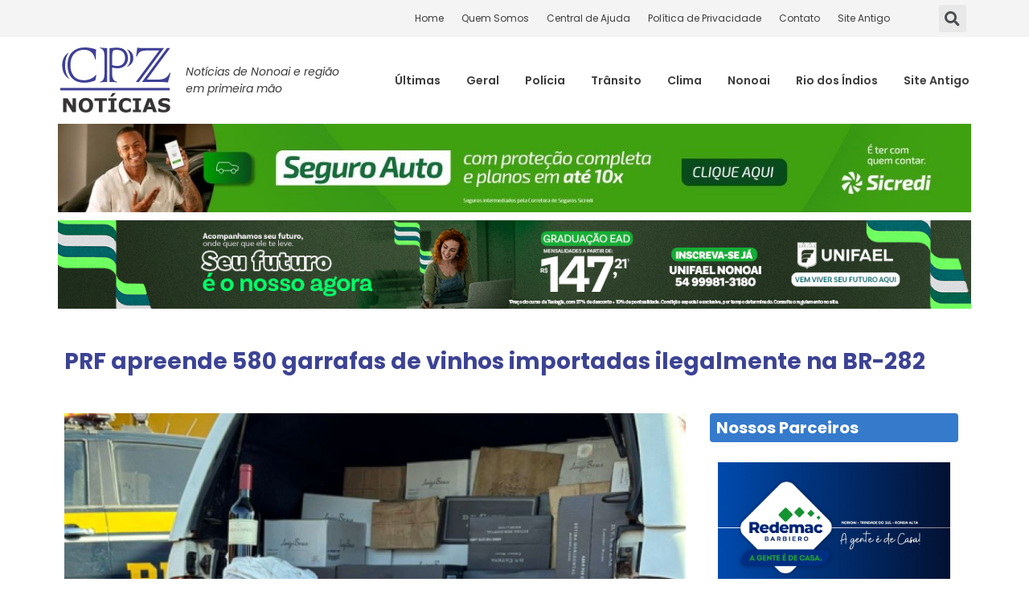

--- FILE ---
content_type: text/html; charset=UTF-8
request_url: https://cpznoticias.com.br/prf-apreende-580-garrafas-de-vinhos-importadas-ilegalmente-na-br-282/
body_size: 23253
content:
<!doctype html>
<html lang="pt-BR" prefix="og: https://ogp.me/ns#">
<head>
	<meta charset="UTF-8">
	<meta name="viewport" content="width=device-width, initial-scale=1">
	<link rel="profile" href="https://gmpg.org/xfn/11">
		<style>img:is([sizes="auto" i], [sizes^="auto," i]) { contain-intrinsic-size: 3000px 1500px }</style>
	
<!-- Search Engine Optimization por Rank Math - https://s.rankmath.com/home -->
<title>PRF apreende 580 garrafas de vinhos importadas ilegalmente na BR-282 - CPZ Notícias</title>
<meta name="robots" content="index, follow, max-snippet:-1, max-video-preview:-1, max-image-preview:large"/>
<link rel="canonical" href="https://cpznoticias.com.br/prf-apreende-580-garrafas-de-vinhos-importadas-ilegalmente-na-br-282/" />
<meta property="og:locale" content="pt_BR" />
<meta property="og:type" content="article" />
<meta property="og:title" content="PRF apreende 580 garrafas de vinhos importadas ilegalmente na BR-282 - CPZ Notícias" />
<meta property="og:description" content="Na manhã desta quinta-feira (13), policiais rodoviários federais apreenderam na BR-282, em Lages (SC), 580 garrafas de vinhos argentinos importadas irregularmente. Durante abordagem a uma picape de São Miguel do Oeste (SC), as caixas da bebida foram localizadas no compartimento de carga, ocultas por uma lona. O condutor disse aos PRFs que receberia pagamento para [&hellip;]" />
<meta property="og:url" content="https://cpznoticias.com.br/prf-apreende-580-garrafas-de-vinhos-importadas-ilegalmente-na-br-282/" />
<meta property="og:site_name" content="CPZ Notícias" />
<meta property="article:publisher" content="https://www.facebook.com/511224055752965" />
<meta property="article:section" content="Geral" />
<meta property="og:image" content="https://cpznoticias.com.br/wp-content/uploads/2024/06/image-83-e1718291021736.png" />
<meta property="og:image:secure_url" content="https://cpznoticias.com.br/wp-content/uploads/2024/06/image-83-e1718291021736.png" />
<meta property="og:image:width" content="555" />
<meta property="og:image:height" content="617" />
<meta property="og:image:alt" content="PRF apreende 580 garrafas de vinhos importadas ilegalmente na BR-282" />
<meta property="og:image:type" content="image/png" />
<meta property="article:published_time" content="2024-06-13T17:41:18+00:00" />
<meta name="twitter:card" content="summary_large_image" />
<meta name="twitter:title" content="PRF apreende 580 garrafas de vinhos importadas ilegalmente na BR-282 - CPZ Notícias" />
<meta name="twitter:description" content="Na manhã desta quinta-feira (13), policiais rodoviários federais apreenderam na BR-282, em Lages (SC), 580 garrafas de vinhos argentinos importadas irregularmente. Durante abordagem a uma picape de São Miguel do Oeste (SC), as caixas da bebida foram localizadas no compartimento de carga, ocultas por uma lona. O condutor disse aos PRFs que receberia pagamento para [&hellip;]" />
<meta name="twitter:image" content="https://cpznoticias.com.br/wp-content/uploads/2024/06/image-83-e1718291021736.png" />
<meta name="twitter:label1" content="Escrito por" />
<meta name="twitter:data1" content="admin" />
<meta name="twitter:label2" content="Tempo de leitura" />
<meta name="twitter:data2" content="Menos de um minuto" />
<script type="application/ld+json" class="rank-math-schema">{"@context":"https://schema.org","@graph":[{"@type":["Person","Organization"],"@id":"https://cpznoticias.com.br/#person","name":"CPZ Not\u00edcias","sameAs":["https://www.facebook.com/511224055752965"],"logo":{"@type":"ImageObject","@id":"https://cpznoticias.com.br/#logo","url":"https://cpznoticias.com.br/wp-content/uploads/2022/10/Logo.svg","contentUrl":"https://cpznoticias.com.br/wp-content/uploads/2022/10/Logo.svg","caption":"CPZ Not\u00edcias","inLanguage":"pt-BR"},"image":{"@type":"ImageObject","@id":"https://cpznoticias.com.br/#logo","url":"https://cpznoticias.com.br/wp-content/uploads/2022/10/Logo.svg","contentUrl":"https://cpznoticias.com.br/wp-content/uploads/2022/10/Logo.svg","caption":"CPZ Not\u00edcias","inLanguage":"pt-BR"}},{"@type":"WebSite","@id":"https://cpznoticias.com.br/#website","url":"https://cpznoticias.com.br","name":"CPZ Not\u00edcias","publisher":{"@id":"https://cpznoticias.com.br/#person"},"inLanguage":"pt-BR"},{"@type":"ImageObject","@id":"https://cpznoticias.com.br/wp-content/uploads/2024/06/image-83-e1718291021736.png","url":"https://cpznoticias.com.br/wp-content/uploads/2024/06/image-83-e1718291021736.png","width":"555","height":"617","inLanguage":"pt-BR"},{"@type":"BreadcrumbList","@id":"https://cpznoticias.com.br/prf-apreende-580-garrafas-de-vinhos-importadas-ilegalmente-na-br-282/#breadcrumb","itemListElement":[{"@type":"ListItem","position":"1","item":{"@id":"https://cpznoticias.com.br","name":"In\u00edcio"}},{"@type":"ListItem","position":"2","item":{"@id":"https://cpznoticias.com.br/prf-apreende-580-garrafas-de-vinhos-importadas-ilegalmente-na-br-282/","name":"PRF apreende 580 garrafas de vinhos importadas ilegalmente na BR-282"}}]},{"@type":"WebPage","@id":"https://cpznoticias.com.br/prf-apreende-580-garrafas-de-vinhos-importadas-ilegalmente-na-br-282/#webpage","url":"https://cpznoticias.com.br/prf-apreende-580-garrafas-de-vinhos-importadas-ilegalmente-na-br-282/","name":"PRF apreende 580 garrafas de vinhos importadas ilegalmente na BR-282 - CPZ Not\u00edcias","datePublished":"2024-06-13T17:41:18+00:00","dateModified":"2024-06-13T17:41:18+00:00","isPartOf":{"@id":"https://cpznoticias.com.br/#website"},"primaryImageOfPage":{"@id":"https://cpznoticias.com.br/wp-content/uploads/2024/06/image-83-e1718291021736.png"},"inLanguage":"pt-BR","breadcrumb":{"@id":"https://cpznoticias.com.br/prf-apreende-580-garrafas-de-vinhos-importadas-ilegalmente-na-br-282/#breadcrumb"}},{"@type":"Person","@id":"https://cpznoticias.com.br/author/admin_cpz/","name":"admin","url":"https://cpznoticias.com.br/author/admin_cpz/","image":{"@type":"ImageObject","@id":"https://secure.gravatar.com/avatar/a124674981a8d1b07e545ae0964ad5d7?s=96&amp;d=mm&amp;r=g","url":"https://secure.gravatar.com/avatar/a124674981a8d1b07e545ae0964ad5d7?s=96&amp;d=mm&amp;r=g","caption":"admin","inLanguage":"pt-BR"},"sameAs":["https://novo.cpznoticias.com.br"]},{"@type":"BlogPosting","headline":"PRF apreende 580 garrafas de vinhos importadas ilegalmente na BR-282 - CPZ Not\u00edcias","datePublished":"2024-06-13T17:41:18+00:00","dateModified":"2024-06-13T17:41:18+00:00","author":{"@id":"https://cpznoticias.com.br/author/admin_cpz/","name":"admin"},"publisher":{"@id":"https://cpznoticias.com.br/#person"},"description":"Na manh\u00e3 desta quinta-feira (13), policiais rodovi\u00e1rios federais apreenderam na BR-282, em Lages (SC), 580 garrafas de vinhos argentinos importadas irregularmente.","name":"PRF apreende 580 garrafas de vinhos importadas ilegalmente na BR-282 - CPZ Not\u00edcias","@id":"https://cpznoticias.com.br/prf-apreende-580-garrafas-de-vinhos-importadas-ilegalmente-na-br-282/#richSnippet","isPartOf":{"@id":"https://cpznoticias.com.br/prf-apreende-580-garrafas-de-vinhos-importadas-ilegalmente-na-br-282/#webpage"},"image":{"@id":"https://cpznoticias.com.br/wp-content/uploads/2024/06/image-83-e1718291021736.png"},"inLanguage":"pt-BR","mainEntityOfPage":{"@id":"https://cpznoticias.com.br/prf-apreende-580-garrafas-de-vinhos-importadas-ilegalmente-na-br-282/#webpage"}}]}</script>
<!-- /Plugin de SEO do Rank Math para WordPress -->

<link rel="alternate" type="application/rss+xml" title="Feed para CPZ Notícias &raquo;" href="https://cpznoticias.com.br/feed/" />
<link rel="alternate" type="application/rss+xml" title="Feed de comentários para CPZ Notícias &raquo;" href="https://cpznoticias.com.br/comments/feed/" />
<link rel="alternate" type="application/rss+xml" title="Feed de comentários para CPZ Notícias &raquo; PRF apreende 580 garrafas de vinhos importadas ilegalmente na BR-282" href="https://cpznoticias.com.br/prf-apreende-580-garrafas-de-vinhos-importadas-ilegalmente-na-br-282/feed/" />
<script>
window._wpemojiSettings = {"baseUrl":"https:\/\/s.w.org\/images\/core\/emoji\/15.0.3\/72x72\/","ext":".png","svgUrl":"https:\/\/s.w.org\/images\/core\/emoji\/15.0.3\/svg\/","svgExt":".svg","source":{"concatemoji":"https:\/\/cpznoticias.com.br\/wp-includes\/js\/wp-emoji-release.min.js?ver=6.7.2"}};
/*! This file is auto-generated */
!function(i,n){var o,s,e;function c(e){try{var t={supportTests:e,timestamp:(new Date).valueOf()};sessionStorage.setItem(o,JSON.stringify(t))}catch(e){}}function p(e,t,n){e.clearRect(0,0,e.canvas.width,e.canvas.height),e.fillText(t,0,0);var t=new Uint32Array(e.getImageData(0,0,e.canvas.width,e.canvas.height).data),r=(e.clearRect(0,0,e.canvas.width,e.canvas.height),e.fillText(n,0,0),new Uint32Array(e.getImageData(0,0,e.canvas.width,e.canvas.height).data));return t.every(function(e,t){return e===r[t]})}function u(e,t,n){switch(t){case"flag":return n(e,"\ud83c\udff3\ufe0f\u200d\u26a7\ufe0f","\ud83c\udff3\ufe0f\u200b\u26a7\ufe0f")?!1:!n(e,"\ud83c\uddfa\ud83c\uddf3","\ud83c\uddfa\u200b\ud83c\uddf3")&&!n(e,"\ud83c\udff4\udb40\udc67\udb40\udc62\udb40\udc65\udb40\udc6e\udb40\udc67\udb40\udc7f","\ud83c\udff4\u200b\udb40\udc67\u200b\udb40\udc62\u200b\udb40\udc65\u200b\udb40\udc6e\u200b\udb40\udc67\u200b\udb40\udc7f");case"emoji":return!n(e,"\ud83d\udc26\u200d\u2b1b","\ud83d\udc26\u200b\u2b1b")}return!1}function f(e,t,n){var r="undefined"!=typeof WorkerGlobalScope&&self instanceof WorkerGlobalScope?new OffscreenCanvas(300,150):i.createElement("canvas"),a=r.getContext("2d",{willReadFrequently:!0}),o=(a.textBaseline="top",a.font="600 32px Arial",{});return e.forEach(function(e){o[e]=t(a,e,n)}),o}function t(e){var t=i.createElement("script");t.src=e,t.defer=!0,i.head.appendChild(t)}"undefined"!=typeof Promise&&(o="wpEmojiSettingsSupports",s=["flag","emoji"],n.supports={everything:!0,everythingExceptFlag:!0},e=new Promise(function(e){i.addEventListener("DOMContentLoaded",e,{once:!0})}),new Promise(function(t){var n=function(){try{var e=JSON.parse(sessionStorage.getItem(o));if("object"==typeof e&&"number"==typeof e.timestamp&&(new Date).valueOf()<e.timestamp+604800&&"object"==typeof e.supportTests)return e.supportTests}catch(e){}return null}();if(!n){if("undefined"!=typeof Worker&&"undefined"!=typeof OffscreenCanvas&&"undefined"!=typeof URL&&URL.createObjectURL&&"undefined"!=typeof Blob)try{var e="postMessage("+f.toString()+"("+[JSON.stringify(s),u.toString(),p.toString()].join(",")+"));",r=new Blob([e],{type:"text/javascript"}),a=new Worker(URL.createObjectURL(r),{name:"wpTestEmojiSupports"});return void(a.onmessage=function(e){c(n=e.data),a.terminate(),t(n)})}catch(e){}c(n=f(s,u,p))}t(n)}).then(function(e){for(var t in e)n.supports[t]=e[t],n.supports.everything=n.supports.everything&&n.supports[t],"flag"!==t&&(n.supports.everythingExceptFlag=n.supports.everythingExceptFlag&&n.supports[t]);n.supports.everythingExceptFlag=n.supports.everythingExceptFlag&&!n.supports.flag,n.DOMReady=!1,n.readyCallback=function(){n.DOMReady=!0}}).then(function(){return e}).then(function(){var e;n.supports.everything||(n.readyCallback(),(e=n.source||{}).concatemoji?t(e.concatemoji):e.wpemoji&&e.twemoji&&(t(e.twemoji),t(e.wpemoji)))}))}((window,document),window._wpemojiSettings);
</script>
<style id='wp-emoji-styles-inline-css'>

	img.wp-smiley, img.emoji {
		display: inline !important;
		border: none !important;
		box-shadow: none !important;
		height: 1em !important;
		width: 1em !important;
		margin: 0 0.07em !important;
		vertical-align: -0.1em !important;
		background: none !important;
		padding: 0 !important;
	}
</style>
<link rel='stylesheet' id='wp-block-library-css' href='https://cpznoticias.com.br/wp-includes/css/dist/block-library/style.min.css?ver=6.7.2' media='all' />
<link rel='stylesheet' id='jet-engine-frontend-css' href='https://cpznoticias.com.br/wp-content/plugins/jet-engine/assets/css/frontend.css?ver=2.11.9' media='all' />
<style id='classic-theme-styles-inline-css'>
/*! This file is auto-generated */
.wp-block-button__link{color:#fff;background-color:#32373c;border-radius:9999px;box-shadow:none;text-decoration:none;padding:calc(.667em + 2px) calc(1.333em + 2px);font-size:1.125em}.wp-block-file__button{background:#32373c;color:#fff;text-decoration:none}
</style>
<style id='global-styles-inline-css'>
:root{--wp--preset--aspect-ratio--square: 1;--wp--preset--aspect-ratio--4-3: 4/3;--wp--preset--aspect-ratio--3-4: 3/4;--wp--preset--aspect-ratio--3-2: 3/2;--wp--preset--aspect-ratio--2-3: 2/3;--wp--preset--aspect-ratio--16-9: 16/9;--wp--preset--aspect-ratio--9-16: 9/16;--wp--preset--color--black: #000000;--wp--preset--color--cyan-bluish-gray: #abb8c3;--wp--preset--color--white: #ffffff;--wp--preset--color--pale-pink: #f78da7;--wp--preset--color--vivid-red: #cf2e2e;--wp--preset--color--luminous-vivid-orange: #ff6900;--wp--preset--color--luminous-vivid-amber: #fcb900;--wp--preset--color--light-green-cyan: #7bdcb5;--wp--preset--color--vivid-green-cyan: #00d084;--wp--preset--color--pale-cyan-blue: #8ed1fc;--wp--preset--color--vivid-cyan-blue: #0693e3;--wp--preset--color--vivid-purple: #9b51e0;--wp--preset--gradient--vivid-cyan-blue-to-vivid-purple: linear-gradient(135deg,rgba(6,147,227,1) 0%,rgb(155,81,224) 100%);--wp--preset--gradient--light-green-cyan-to-vivid-green-cyan: linear-gradient(135deg,rgb(122,220,180) 0%,rgb(0,208,130) 100%);--wp--preset--gradient--luminous-vivid-amber-to-luminous-vivid-orange: linear-gradient(135deg,rgba(252,185,0,1) 0%,rgba(255,105,0,1) 100%);--wp--preset--gradient--luminous-vivid-orange-to-vivid-red: linear-gradient(135deg,rgba(255,105,0,1) 0%,rgb(207,46,46) 100%);--wp--preset--gradient--very-light-gray-to-cyan-bluish-gray: linear-gradient(135deg,rgb(238,238,238) 0%,rgb(169,184,195) 100%);--wp--preset--gradient--cool-to-warm-spectrum: linear-gradient(135deg,rgb(74,234,220) 0%,rgb(151,120,209) 20%,rgb(207,42,186) 40%,rgb(238,44,130) 60%,rgb(251,105,98) 80%,rgb(254,248,76) 100%);--wp--preset--gradient--blush-light-purple: linear-gradient(135deg,rgb(255,206,236) 0%,rgb(152,150,240) 100%);--wp--preset--gradient--blush-bordeaux: linear-gradient(135deg,rgb(254,205,165) 0%,rgb(254,45,45) 50%,rgb(107,0,62) 100%);--wp--preset--gradient--luminous-dusk: linear-gradient(135deg,rgb(255,203,112) 0%,rgb(199,81,192) 50%,rgb(65,88,208) 100%);--wp--preset--gradient--pale-ocean: linear-gradient(135deg,rgb(255,245,203) 0%,rgb(182,227,212) 50%,rgb(51,167,181) 100%);--wp--preset--gradient--electric-grass: linear-gradient(135deg,rgb(202,248,128) 0%,rgb(113,206,126) 100%);--wp--preset--gradient--midnight: linear-gradient(135deg,rgb(2,3,129) 0%,rgb(40,116,252) 100%);--wp--preset--font-size--small: 13px;--wp--preset--font-size--medium: 20px;--wp--preset--font-size--large: 36px;--wp--preset--font-size--x-large: 42px;--wp--preset--spacing--20: 0.44rem;--wp--preset--spacing--30: 0.67rem;--wp--preset--spacing--40: 1rem;--wp--preset--spacing--50: 1.5rem;--wp--preset--spacing--60: 2.25rem;--wp--preset--spacing--70: 3.38rem;--wp--preset--spacing--80: 5.06rem;--wp--preset--shadow--natural: 6px 6px 9px rgba(0, 0, 0, 0.2);--wp--preset--shadow--deep: 12px 12px 50px rgba(0, 0, 0, 0.4);--wp--preset--shadow--sharp: 6px 6px 0px rgba(0, 0, 0, 0.2);--wp--preset--shadow--outlined: 6px 6px 0px -3px rgba(255, 255, 255, 1), 6px 6px rgba(0, 0, 0, 1);--wp--preset--shadow--crisp: 6px 6px 0px rgba(0, 0, 0, 1);}:where(.is-layout-flex){gap: 0.5em;}:where(.is-layout-grid){gap: 0.5em;}body .is-layout-flex{display: flex;}.is-layout-flex{flex-wrap: wrap;align-items: center;}.is-layout-flex > :is(*, div){margin: 0;}body .is-layout-grid{display: grid;}.is-layout-grid > :is(*, div){margin: 0;}:where(.wp-block-columns.is-layout-flex){gap: 2em;}:where(.wp-block-columns.is-layout-grid){gap: 2em;}:where(.wp-block-post-template.is-layout-flex){gap: 1.25em;}:where(.wp-block-post-template.is-layout-grid){gap: 1.25em;}.has-black-color{color: var(--wp--preset--color--black) !important;}.has-cyan-bluish-gray-color{color: var(--wp--preset--color--cyan-bluish-gray) !important;}.has-white-color{color: var(--wp--preset--color--white) !important;}.has-pale-pink-color{color: var(--wp--preset--color--pale-pink) !important;}.has-vivid-red-color{color: var(--wp--preset--color--vivid-red) !important;}.has-luminous-vivid-orange-color{color: var(--wp--preset--color--luminous-vivid-orange) !important;}.has-luminous-vivid-amber-color{color: var(--wp--preset--color--luminous-vivid-amber) !important;}.has-light-green-cyan-color{color: var(--wp--preset--color--light-green-cyan) !important;}.has-vivid-green-cyan-color{color: var(--wp--preset--color--vivid-green-cyan) !important;}.has-pale-cyan-blue-color{color: var(--wp--preset--color--pale-cyan-blue) !important;}.has-vivid-cyan-blue-color{color: var(--wp--preset--color--vivid-cyan-blue) !important;}.has-vivid-purple-color{color: var(--wp--preset--color--vivid-purple) !important;}.has-black-background-color{background-color: var(--wp--preset--color--black) !important;}.has-cyan-bluish-gray-background-color{background-color: var(--wp--preset--color--cyan-bluish-gray) !important;}.has-white-background-color{background-color: var(--wp--preset--color--white) !important;}.has-pale-pink-background-color{background-color: var(--wp--preset--color--pale-pink) !important;}.has-vivid-red-background-color{background-color: var(--wp--preset--color--vivid-red) !important;}.has-luminous-vivid-orange-background-color{background-color: var(--wp--preset--color--luminous-vivid-orange) !important;}.has-luminous-vivid-amber-background-color{background-color: var(--wp--preset--color--luminous-vivid-amber) !important;}.has-light-green-cyan-background-color{background-color: var(--wp--preset--color--light-green-cyan) !important;}.has-vivid-green-cyan-background-color{background-color: var(--wp--preset--color--vivid-green-cyan) !important;}.has-pale-cyan-blue-background-color{background-color: var(--wp--preset--color--pale-cyan-blue) !important;}.has-vivid-cyan-blue-background-color{background-color: var(--wp--preset--color--vivid-cyan-blue) !important;}.has-vivid-purple-background-color{background-color: var(--wp--preset--color--vivid-purple) !important;}.has-black-border-color{border-color: var(--wp--preset--color--black) !important;}.has-cyan-bluish-gray-border-color{border-color: var(--wp--preset--color--cyan-bluish-gray) !important;}.has-white-border-color{border-color: var(--wp--preset--color--white) !important;}.has-pale-pink-border-color{border-color: var(--wp--preset--color--pale-pink) !important;}.has-vivid-red-border-color{border-color: var(--wp--preset--color--vivid-red) !important;}.has-luminous-vivid-orange-border-color{border-color: var(--wp--preset--color--luminous-vivid-orange) !important;}.has-luminous-vivid-amber-border-color{border-color: var(--wp--preset--color--luminous-vivid-amber) !important;}.has-light-green-cyan-border-color{border-color: var(--wp--preset--color--light-green-cyan) !important;}.has-vivid-green-cyan-border-color{border-color: var(--wp--preset--color--vivid-green-cyan) !important;}.has-pale-cyan-blue-border-color{border-color: var(--wp--preset--color--pale-cyan-blue) !important;}.has-vivid-cyan-blue-border-color{border-color: var(--wp--preset--color--vivid-cyan-blue) !important;}.has-vivid-purple-border-color{border-color: var(--wp--preset--color--vivid-purple) !important;}.has-vivid-cyan-blue-to-vivid-purple-gradient-background{background: var(--wp--preset--gradient--vivid-cyan-blue-to-vivid-purple) !important;}.has-light-green-cyan-to-vivid-green-cyan-gradient-background{background: var(--wp--preset--gradient--light-green-cyan-to-vivid-green-cyan) !important;}.has-luminous-vivid-amber-to-luminous-vivid-orange-gradient-background{background: var(--wp--preset--gradient--luminous-vivid-amber-to-luminous-vivid-orange) !important;}.has-luminous-vivid-orange-to-vivid-red-gradient-background{background: var(--wp--preset--gradient--luminous-vivid-orange-to-vivid-red) !important;}.has-very-light-gray-to-cyan-bluish-gray-gradient-background{background: var(--wp--preset--gradient--very-light-gray-to-cyan-bluish-gray) !important;}.has-cool-to-warm-spectrum-gradient-background{background: var(--wp--preset--gradient--cool-to-warm-spectrum) !important;}.has-blush-light-purple-gradient-background{background: var(--wp--preset--gradient--blush-light-purple) !important;}.has-blush-bordeaux-gradient-background{background: var(--wp--preset--gradient--blush-bordeaux) !important;}.has-luminous-dusk-gradient-background{background: var(--wp--preset--gradient--luminous-dusk) !important;}.has-pale-ocean-gradient-background{background: var(--wp--preset--gradient--pale-ocean) !important;}.has-electric-grass-gradient-background{background: var(--wp--preset--gradient--electric-grass) !important;}.has-midnight-gradient-background{background: var(--wp--preset--gradient--midnight) !important;}.has-small-font-size{font-size: var(--wp--preset--font-size--small) !important;}.has-medium-font-size{font-size: var(--wp--preset--font-size--medium) !important;}.has-large-font-size{font-size: var(--wp--preset--font-size--large) !important;}.has-x-large-font-size{font-size: var(--wp--preset--font-size--x-large) !important;}
:where(.wp-block-post-template.is-layout-flex){gap: 1.25em;}:where(.wp-block-post-template.is-layout-grid){gap: 1.25em;}
:where(.wp-block-columns.is-layout-flex){gap: 2em;}:where(.wp-block-columns.is-layout-grid){gap: 2em;}
:root :where(.wp-block-pullquote){font-size: 1.5em;line-height: 1.6;}
</style>
<link rel='stylesheet' id='hello-elementor-css' href='https://cpznoticias.com.br/wp-content/themes/hello-elementor/style.min.css?ver=2.7.1' media='all' />
<link rel='stylesheet' id='hello-elementor-theme-style-css' href='https://cpznoticias.com.br/wp-content/themes/hello-elementor/theme.min.css?ver=2.7.1' media='all' />
<link rel='stylesheet' id='elementor-frontend-css' href='https://cpznoticias.com.br/wp-content/plugins/elementor/assets/css/frontend-lite.min.css?ver=3.13.2' media='all' />
<link rel='stylesheet' id='elementor-post-90-css' href='https://cpznoticias.com.br/wp-content/uploads/elementor/css/post-90.css?ver=1684259845' media='all' />
<link rel='stylesheet' id='elementor-icons-css' href='https://cpznoticias.com.br/wp-content/plugins/elementor/assets/lib/eicons/css/elementor-icons.min.css?ver=5.20.0' media='all' />
<link rel='stylesheet' id='swiper-css' href='https://cpznoticias.com.br/wp-content/plugins/elementor/assets/lib/swiper/css/swiper.min.css?ver=5.3.6' media='all' />
<link rel='stylesheet' id='elementor-pro-css' href='https://cpznoticias.com.br/wp-content/plugins/pro-elements/assets/css/frontend-lite.min.css?ver=3.7.3' media='all' />
<link rel='stylesheet' id='jet-blog-css' href='https://cpznoticias.com.br/wp-content/plugins/jet-blog/assets/css/jet-blog.css?ver=2.3.1' media='all' />
<link rel='stylesheet' id='elementor-global-css' href='https://cpznoticias.com.br/wp-content/uploads/elementor/css/global.css?ver=1684259847' media='all' />
<link rel='stylesheet' id='elementor-post-190-css' href='https://cpznoticias.com.br/wp-content/uploads/elementor/css/post-190.css?ver=1684259848' media='all' />
<link rel='stylesheet' id='elementor-post-337-css' href='https://cpznoticias.com.br/wp-content/uploads/elementor/css/post-337.css?ver=1684259848' media='all' />
<link rel='stylesheet' id='elementor-post-245-css' href='https://cpznoticias.com.br/wp-content/uploads/elementor/css/post-245.css?ver=1684259936' media='all' />
<link rel='stylesheet' id='google-fonts-1-css' href='https://fonts.googleapis.com/css?family=Poppins%3A100%2C100italic%2C200%2C200italic%2C300%2C300italic%2C400%2C400italic%2C500%2C500italic%2C600%2C600italic%2C700%2C700italic%2C800%2C800italic%2C900%2C900italic&#038;display=auto&#038;ver=6.7.2' media='all' />
<link rel='stylesheet' id='elementor-icons-shared-0-css' href='https://cpznoticias.com.br/wp-content/plugins/elementor/assets/lib/font-awesome/css/fontawesome.min.css?ver=5.15.3' media='all' />
<link rel='stylesheet' id='elementor-icons-fa-solid-css' href='https://cpznoticias.com.br/wp-content/plugins/elementor/assets/lib/font-awesome/css/solid.min.css?ver=5.15.3' media='all' />
<link rel="preconnect" href="https://fonts.gstatic.com/" crossorigin><script src="https://cpznoticias.com.br/wp-includes/js/jquery/jquery.min.js?ver=3.7.1" id="jquery-core-js"></script>
<script src="https://cpznoticias.com.br/wp-includes/js/jquery/jquery-migrate.min.js?ver=3.4.1" id="jquery-migrate-js"></script>
<link rel="https://api.w.org/" href="https://cpznoticias.com.br/wp-json/" /><link rel="alternate" title="JSON" type="application/json" href="https://cpznoticias.com.br/wp-json/wp/v2/posts/7266" /><link rel="EditURI" type="application/rsd+xml" title="RSD" href="https://cpznoticias.com.br/xmlrpc.php?rsd" />
<meta name="generator" content="WordPress 6.7.2" />
<link rel='shortlink' href='https://cpznoticias.com.br/?p=7266' />
<link rel="alternate" title="oEmbed (JSON)" type="application/json+oembed" href="https://cpznoticias.com.br/wp-json/oembed/1.0/embed?url=https%3A%2F%2Fcpznoticias.com.br%2Fprf-apreende-580-garrafas-de-vinhos-importadas-ilegalmente-na-br-282%2F" />
<link rel="alternate" title="oEmbed (XML)" type="text/xml+oembed" href="https://cpznoticias.com.br/wp-json/oembed/1.0/embed?url=https%3A%2F%2Fcpznoticias.com.br%2Fprf-apreende-580-garrafas-de-vinhos-importadas-ilegalmente-na-br-282%2F&#038;format=xml" />
		<script type="text/javascript">
            (function () {
                window.ma_el_fs = { can_use_premium_code: false};
            })();
		</script>
		<meta name="generator" content="Elementor 3.13.2; features: e_dom_optimization, e_optimized_assets_loading, e_optimized_css_loading, a11y_improvements, additional_custom_breakpoints; settings: css_print_method-external, google_font-enabled, font_display-auto">
<link rel="icon" href="https://cpznoticias.com.br/wp-content/uploads/2022/10/Logo.svg" sizes="32x32" />
<link rel="icon" href="https://cpznoticias.com.br/wp-content/uploads/2022/10/Logo.svg" sizes="192x192" />
<link rel="apple-touch-icon" href="https://cpznoticias.com.br/wp-content/uploads/2022/10/Logo.svg" />
<meta name="msapplication-TileImage" content="https://cpznoticias.com.br/wp-content/uploads/2022/10/Logo.svg" />
</head>
<body class="post-template-default single single-post postid-7266 single-format-standard wp-custom-logo elementor-default elementor-kit-90 elementor-page-245">


<a class="skip-link screen-reader-text" href="#content">Skip to content</a>

		<div data-elementor-type="header" data-elementor-id="190" class="elementor elementor-190 elementor-location-header">
								<section class="has_ma_el_bg_slider elementor-section elementor-top-section elementor-element elementor-element-99ca68d elementor-hidden-mobile elementor-section-boxed elementor-section-height-default elementor-section-height-default jltma-glass-effect-no" data-id="99ca68d" data-element_type="section" data-settings="{&quot;background_background&quot;:&quot;classic&quot;}">
						<div class="elementor-container elementor-column-gap-default">
					<div class="has_ma_el_bg_slider elementor-column elementor-col-100 elementor-top-column elementor-element elementor-element-76b59cd jltma-glass-effect-no" data-id="76b59cd" data-element_type="column">
			<div class="elementor-widget-wrap elementor-element-populated">
								<section class="has_ma_el_bg_slider elementor-section elementor-inner-section elementor-element elementor-element-f9d2ea7 elementor-section-boxed elementor-section-height-default elementor-section-height-default jltma-glass-effect-no" data-id="f9d2ea7" data-element_type="section">
						<div class="elementor-container elementor-column-gap-default">
					<div class="has_ma_el_bg_slider elementor-column elementor-col-33 elementor-inner-column elementor-element elementor-element-6874fd7 jltma-glass-effect-no" data-id="6874fd7" data-element_type="column">
			<div class="elementor-widget-wrap">
									</div>
		</div>
				<div class="has_ma_el_bg_slider elementor-column elementor-col-33 elementor-inner-column elementor-element elementor-element-086ced6 jltma-glass-effect-no" data-id="086ced6" data-element_type="column">
			<div class="elementor-widget-wrap elementor-element-populated">
								<div class="elementor-element elementor-element-0c773e2 elementor-nav-menu__align-right elementor-nav-menu--dropdown-mobile elementor-nav-menu__text-align-aside elementor-nav-menu--toggle elementor-nav-menu--burger jltma-glass-effect-no elementor-widget elementor-widget-nav-menu" data-id="0c773e2" data-element_type="widget" data-settings="{&quot;layout&quot;:&quot;horizontal&quot;,&quot;submenu_icon&quot;:{&quot;value&quot;:&quot;&lt;i class=\&quot;fas fa-caret-down\&quot;&gt;&lt;\/i&gt;&quot;,&quot;library&quot;:&quot;fa-solid&quot;},&quot;toggle&quot;:&quot;burger&quot;}" data-widget_type="nav-menu.default">
				<div class="elementor-widget-container">
			<link rel="stylesheet" href="https://cpznoticias.com.br/wp-content/plugins/pro-elements/assets/css/widget-nav-menu.min.css">			<nav migration_allowed="1" migrated="0" role="navigation" class="elementor-nav-menu--main elementor-nav-menu__container elementor-nav-menu--layout-horizontal e--pointer-none">
				<ul id="menu-1-0c773e2" class="elementor-nav-menu"><li class="menu-item menu-item-type-custom menu-item-object-custom menu-item-home menu-item-159"><a href="https://cpznoticias.com.br/" class="elementor-item">Home</a></li>
<li class="menu-item menu-item-type-post_type menu-item-object-page menu-item-162"><a href="https://cpznoticias.com.br/quem-somos/" class="elementor-item">Quem Somos</a></li>
<li class="menu-item menu-item-type-post_type menu-item-object-page menu-item-160"><a href="https://cpznoticias.com.br/central-de-ajuda/" class="elementor-item">Central de Ajuda</a></li>
<li class="menu-item menu-item-type-post_type menu-item-object-page menu-item-privacy-policy menu-item-163"><a rel="privacy-policy" href="https://cpznoticias.com.br/politica-de-privacidade/" class="elementor-item">Política de Privacidade</a></li>
<li class="menu-item menu-item-type-post_type menu-item-object-page menu-item-161"><a href="https://cpznoticias.com.br/contato/" class="elementor-item">Contato</a></li>
<li class="menu-item menu-item-type-custom menu-item-object-custom menu-item-575"><a href="https://cpznoticias.com.br/noticias" class="elementor-item">Site Antigo</a></li>
</ul>			</nav>
					<div class="elementor-menu-toggle" role="button" tabindex="0" aria-label="Menu Toggle" aria-expanded="false">
			<i aria-hidden="true" role="presentation" class="elementor-menu-toggle__icon--open eicon-menu-bar"></i><i aria-hidden="true" role="presentation" class="elementor-menu-toggle__icon--close eicon-close"></i>			<span class="elementor-screen-only">Menu</span>
		</div>
			<nav class="elementor-nav-menu--dropdown elementor-nav-menu__container" role="navigation" aria-hidden="true">
				<ul id="menu-2-0c773e2" class="elementor-nav-menu"><li class="menu-item menu-item-type-custom menu-item-object-custom menu-item-home menu-item-159"><a href="https://cpznoticias.com.br/" class="elementor-item" tabindex="-1">Home</a></li>
<li class="menu-item menu-item-type-post_type menu-item-object-page menu-item-162"><a href="https://cpznoticias.com.br/quem-somos/" class="elementor-item" tabindex="-1">Quem Somos</a></li>
<li class="menu-item menu-item-type-post_type menu-item-object-page menu-item-160"><a href="https://cpznoticias.com.br/central-de-ajuda/" class="elementor-item" tabindex="-1">Central de Ajuda</a></li>
<li class="menu-item menu-item-type-post_type menu-item-object-page menu-item-privacy-policy menu-item-163"><a rel="privacy-policy" href="https://cpznoticias.com.br/politica-de-privacidade/" class="elementor-item" tabindex="-1">Política de Privacidade</a></li>
<li class="menu-item menu-item-type-post_type menu-item-object-page menu-item-161"><a href="https://cpznoticias.com.br/contato/" class="elementor-item" tabindex="-1">Contato</a></li>
<li class="menu-item menu-item-type-custom menu-item-object-custom menu-item-575"><a href="https://cpznoticias.com.br/noticias" class="elementor-item" tabindex="-1">Site Antigo</a></li>
</ul>			</nav>
				</div>
				</div>
					</div>
		</div>
				<div class="has_ma_el_bg_slider elementor-column elementor-col-33 elementor-inner-column elementor-element elementor-element-f1a8970 jltma-glass-effect-no" data-id="f1a8970" data-element_type="column">
			<div class="elementor-widget-wrap elementor-element-populated">
								<div class="elementor-element elementor-element-a083525 elementor-search-form--skin-full_screen jltma-glass-effect-no elementor-widget elementor-widget-search-form" data-id="a083525" data-element_type="widget" data-settings="{&quot;skin&quot;:&quot;full_screen&quot;}" data-widget_type="search-form.default">
				<div class="elementor-widget-container">
			<link rel="stylesheet" href="https://cpznoticias.com.br/wp-content/plugins/pro-elements/assets/css/widget-theme-elements.min.css">		<form class="elementor-search-form" role="search" action="https://cpznoticias.com.br" method="get">
									<div class="elementor-search-form__toggle">
				<i aria-hidden="true" class="fas fa-search"></i>				<span class="elementor-screen-only">Search</span>
			</div>
						<div class="elementor-search-form__container">
								<input placeholder="Pesquisar..." class="elementor-search-form__input" type="search" name="s" title="Search" value="">
																<div class="dialog-lightbox-close-button dialog-close-button">
					<i aria-hidden="true" class="eicon-close"></i>					<span class="elementor-screen-only">Close</span>
				</div>
							</div>
		</form>
				</div>
				</div>
					</div>
		</div>
							</div>
		</section>
					</div>
		</div>
							</div>
		</section>
				<section class="has_ma_el_bg_slider elementor-section elementor-top-section elementor-element elementor-element-004d6fb elementor-hidden-mobile elementor-section-boxed elementor-section-height-default elementor-section-height-default jltma-glass-effect-no" data-id="004d6fb" data-element_type="section">
						<div class="elementor-container elementor-column-gap-default">
					<div class="has_ma_el_bg_slider elementor-column elementor-col-100 elementor-top-column elementor-element elementor-element-8fc38d0 jltma-glass-effect-no" data-id="8fc38d0" data-element_type="column">
			<div class="elementor-widget-wrap elementor-element-populated">
								<section class="has_ma_el_bg_slider elementor-section elementor-inner-section elementor-element elementor-element-1190ab6 elementor-section-boxed elementor-section-height-default elementor-section-height-default jltma-glass-effect-no" data-id="1190ab6" data-element_type="section">
						<div class="elementor-container elementor-column-gap-default">
					<div class="has_ma_el_bg_slider elementor-column elementor-col-33 elementor-inner-column elementor-element elementor-element-bb4e8ec jltma-glass-effect-no" data-id="bb4e8ec" data-element_type="column">
			<div class="elementor-widget-wrap elementor-element-populated">
								<div class="elementor-element elementor-element-537239a jltma-glass-effect-no elementor-widget elementor-widget-theme-site-logo elementor-widget-image" data-id="537239a" data-element_type="widget" data-widget_type="theme-site-logo.default">
				<div class="elementor-widget-container">
			<style>/*! elementor - v3.13.2 - 11-05-2023 */
.elementor-widget-image{text-align:center}.elementor-widget-image a{display:inline-block}.elementor-widget-image a img[src$=".svg"]{width:48px}.elementor-widget-image img{vertical-align:middle;display:inline-block}</style>													<a href="https://cpznoticias.com.br">
							<img width="168" height="99" src="https://cpznoticias.com.br/wp-content/uploads/2022/10/Logo.svg" class="attachment-full size-full wp-image-186" alt="" />								</a>
															</div>
				</div>
					</div>
		</div>
				<div class="has_ma_el_bg_slider elementor-column elementor-col-33 elementor-inner-column elementor-element elementor-element-8cd7918 jltma-glass-effect-no" data-id="8cd7918" data-element_type="column">
			<div class="elementor-widget-wrap elementor-element-populated">
								<div class="elementor-element elementor-element-5f98e98 jltma-glass-effect-no elementor-widget elementor-widget-text-editor" data-id="5f98e98" data-element_type="widget" data-widget_type="text-editor.default">
				<div class="elementor-widget-container">
			<style>/*! elementor - v3.13.2 - 11-05-2023 */
.elementor-widget-text-editor.elementor-drop-cap-view-stacked .elementor-drop-cap{background-color:#69727d;color:#fff}.elementor-widget-text-editor.elementor-drop-cap-view-framed .elementor-drop-cap{color:#69727d;border:3px solid;background-color:transparent}.elementor-widget-text-editor:not(.elementor-drop-cap-view-default) .elementor-drop-cap{margin-top:8px}.elementor-widget-text-editor:not(.elementor-drop-cap-view-default) .elementor-drop-cap-letter{width:1em;height:1em}.elementor-widget-text-editor .elementor-drop-cap{float:left;text-align:center;line-height:1;font-size:50px}.elementor-widget-text-editor .elementor-drop-cap-letter{display:inline-block}</style>				Notícias de Nonoai e região em primeira mão						</div>
				</div>
					</div>
		</div>
				<div class="has_ma_el_bg_slider elementor-column elementor-col-33 elementor-inner-column elementor-element elementor-element-05c61a6 jltma-glass-effect-no" data-id="05c61a6" data-element_type="column">
			<div class="elementor-widget-wrap elementor-element-populated">
								<div class="elementor-element elementor-element-8e8d676 elementor-nav-menu__align-right elementor-nav-menu--dropdown-mobile elementor-nav-menu__text-align-aside elementor-nav-menu--toggle elementor-nav-menu--burger jltma-glass-effect-no elementor-widget elementor-widget-nav-menu" data-id="8e8d676" data-element_type="widget" data-settings="{&quot;layout&quot;:&quot;horizontal&quot;,&quot;submenu_icon&quot;:{&quot;value&quot;:&quot;&lt;i class=\&quot;fas fa-caret-down\&quot;&gt;&lt;\/i&gt;&quot;,&quot;library&quot;:&quot;fa-solid&quot;},&quot;toggle&quot;:&quot;burger&quot;}" data-widget_type="nav-menu.default">
				<div class="elementor-widget-container">
						<nav migration_allowed="1" migrated="0" role="navigation" class="elementor-nav-menu--main elementor-nav-menu__container elementor-nav-menu--layout-horizontal e--pointer-none">
				<ul id="menu-1-8e8d676" class="elementor-nav-menu"><li class="menu-item menu-item-type-post_type menu-item-object-page menu-item-164"><a href="https://cpznoticias.com.br/ultimas/" class="elementor-item">Últimas</a></li>
<li class="menu-item menu-item-type-taxonomy menu-item-object-category current-post-ancestor current-menu-parent current-post-parent menu-item-166"><a href="https://cpznoticias.com.br/category/geral/" class="elementor-item">Geral</a></li>
<li class="menu-item menu-item-type-taxonomy menu-item-object-category current-post-ancestor current-menu-parent current-post-parent menu-item-168"><a href="https://cpznoticias.com.br/category/policia/" class="elementor-item">Polícia</a></li>
<li class="menu-item menu-item-type-taxonomy menu-item-object-category current-post-ancestor current-menu-parent current-post-parent menu-item-170"><a href="https://cpznoticias.com.br/category/transito/" class="elementor-item">Trânsito</a></li>
<li class="menu-item menu-item-type-taxonomy menu-item-object-category menu-item-165"><a href="https://cpznoticias.com.br/category/clima/" class="elementor-item">Clima</a></li>
<li class="menu-item menu-item-type-taxonomy menu-item-object-category menu-item-167"><a href="https://cpznoticias.com.br/category/nonoai/" class="elementor-item">Nonoai</a></li>
<li class="menu-item menu-item-type-taxonomy menu-item-object-category menu-item-169"><a href="https://cpznoticias.com.br/category/rio-dos-indios/" class="elementor-item">Rio dos Índios</a></li>
<li class="menu-item menu-item-type-custom menu-item-object-custom menu-item-574"><a href="https://cpznoticias.com.br/noticias" class="elementor-item">Site Antigo</a></li>
</ul>			</nav>
					<div class="elementor-menu-toggle" role="button" tabindex="0" aria-label="Menu Toggle" aria-expanded="false">
			<i aria-hidden="true" role="presentation" class="elementor-menu-toggle__icon--open eicon-menu-bar"></i><i aria-hidden="true" role="presentation" class="elementor-menu-toggle__icon--close eicon-close"></i>			<span class="elementor-screen-only">Menu</span>
		</div>
			<nav class="elementor-nav-menu--dropdown elementor-nav-menu__container" role="navigation" aria-hidden="true">
				<ul id="menu-2-8e8d676" class="elementor-nav-menu"><li class="menu-item menu-item-type-post_type menu-item-object-page menu-item-164"><a href="https://cpznoticias.com.br/ultimas/" class="elementor-item" tabindex="-1">Últimas</a></li>
<li class="menu-item menu-item-type-taxonomy menu-item-object-category current-post-ancestor current-menu-parent current-post-parent menu-item-166"><a href="https://cpznoticias.com.br/category/geral/" class="elementor-item" tabindex="-1">Geral</a></li>
<li class="menu-item menu-item-type-taxonomy menu-item-object-category current-post-ancestor current-menu-parent current-post-parent menu-item-168"><a href="https://cpznoticias.com.br/category/policia/" class="elementor-item" tabindex="-1">Polícia</a></li>
<li class="menu-item menu-item-type-taxonomy menu-item-object-category current-post-ancestor current-menu-parent current-post-parent menu-item-170"><a href="https://cpznoticias.com.br/category/transito/" class="elementor-item" tabindex="-1">Trânsito</a></li>
<li class="menu-item menu-item-type-taxonomy menu-item-object-category menu-item-165"><a href="https://cpznoticias.com.br/category/clima/" class="elementor-item" tabindex="-1">Clima</a></li>
<li class="menu-item menu-item-type-taxonomy menu-item-object-category menu-item-167"><a href="https://cpznoticias.com.br/category/nonoai/" class="elementor-item" tabindex="-1">Nonoai</a></li>
<li class="menu-item menu-item-type-taxonomy menu-item-object-category menu-item-169"><a href="https://cpznoticias.com.br/category/rio-dos-indios/" class="elementor-item" tabindex="-1">Rio dos Índios</a></li>
<li class="menu-item menu-item-type-custom menu-item-object-custom menu-item-574"><a href="https://cpznoticias.com.br/noticias" class="elementor-item" tabindex="-1">Site Antigo</a></li>
</ul>			</nav>
				</div>
				</div>
					</div>
		</div>
							</div>
		</section>
				<div class="elementor-element elementor-element-0eb2624 jltma-glass-effect-no elementor-widget elementor-widget-image" data-id="0eb2624" data-element_type="widget" data-widget_type="image.default">
				<div class="elementor-widget-container">
																<a href="https://www.sicredi.com.br/site/seguros/para-voce/auto/?utm_source=an%C3%BAncio" target="_blank">
							<img src="https://cpznoticias.com.br/wp-content/uploads/elementor/thumbs/CPZ-Noticias-rhdhhg67g4tjlw8xr14xz02ccc6asnargnn3tt1msw.jpg" title="CPZ Noticias" alt="CPZ Noticias" loading="lazy" />								</a>
															</div>
				</div>
				<div class="elementor-element elementor-element-4fdbe84 jltma-glass-effect-no elementor-widget elementor-widget-image" data-id="4fdbe84" data-element_type="widget" data-widget_type="image.default">
				<div class="elementor-widget-container">
															<img src="https://cpznoticias.com.br/wp-content/uploads/elementor/thumbs/Arte-Unifael-II-r72d23k9fjtqa9s2zag7hyf3vkgejdhxtp9wipzp2o.png" title="Arte Unifael II" alt="Arte Unifael II" loading="lazy" />															</div>
				</div>
					</div>
		</div>
							</div>
		</section>
				<section class="has_ma_el_bg_slider elementor-section elementor-top-section elementor-element elementor-element-c5e7b31 elementor-hidden-desktop elementor-hidden-tablet elementor-section-boxed elementor-section-height-default elementor-section-height-default jltma-glass-effect-no" data-id="c5e7b31" data-element_type="section">
						<div class="elementor-container elementor-column-gap-default">
					<div class="has_ma_el_bg_slider elementor-column elementor-col-100 elementor-top-column elementor-element elementor-element-d0c133e jltma-glass-effect-no" data-id="d0c133e" data-element_type="column">
			<div class="elementor-widget-wrap elementor-element-populated">
								<section class="has_ma_el_bg_slider elementor-section elementor-inner-section elementor-element elementor-element-03c0042 elementor-section-boxed elementor-section-height-default elementor-section-height-default jltma-glass-effect-no" data-id="03c0042" data-element_type="section">
						<div class="elementor-container elementor-column-gap-default">
					<div class="has_ma_el_bg_slider elementor-column elementor-col-33 elementor-inner-column elementor-element elementor-element-5ac47b1 jltma-glass-effect-no" data-id="5ac47b1" data-element_type="column">
			<div class="elementor-widget-wrap elementor-element-populated">
								<div class="elementor-element elementor-element-f254dd5 jltma-glass-effect-no elementor-widget elementor-widget-theme-site-logo elementor-widget-image" data-id="f254dd5" data-element_type="widget" data-widget_type="theme-site-logo.default">
				<div class="elementor-widget-container">
																<a href="https://cpznoticias.com.br">
							<img width="168" height="99" src="https://cpznoticias.com.br/wp-content/uploads/2022/10/Logo.svg" class="attachment-full size-full wp-image-186" alt="" />								</a>
															</div>
				</div>
				<div class="elementor-element elementor-element-e1221f3 jltma-glass-effect-no elementor-widget elementor-widget-text-editor" data-id="e1221f3" data-element_type="widget" data-widget_type="text-editor.default">
				<div class="elementor-widget-container">
							Notícias de Nonoai e região em primeira mão						</div>
				</div>
					</div>
		</div>
				<div class="has_ma_el_bg_slider elementor-column elementor-col-33 elementor-inner-column elementor-element elementor-element-8f6f4e4 jltma-glass-effect-no" data-id="8f6f4e4" data-element_type="column">
			<div class="elementor-widget-wrap">
									</div>
		</div>
				<div class="has_ma_el_bg_slider elementor-column elementor-col-33 elementor-inner-column elementor-element elementor-element-ff0c712 jltma-glass-effect-no" data-id="ff0c712" data-element_type="column">
			<div class="elementor-widget-wrap elementor-element-populated">
								<div class="elementor-element elementor-element-e7174b6 jltma-glass-effect-no elementor-widget elementor-widget-heading" data-id="e7174b6" data-element_type="widget" data-widget_type="heading.default">
				<div class="elementor-widget-container">
			<style>/*! elementor - v3.13.2 - 11-05-2023 */
.elementor-heading-title{padding:0;margin:0;line-height:1}.elementor-widget-heading .elementor-heading-title[class*=elementor-size-]>a{color:inherit;font-size:inherit;line-height:inherit}.elementor-widget-heading .elementor-heading-title.elementor-size-small{font-size:15px}.elementor-widget-heading .elementor-heading-title.elementor-size-medium{font-size:19px}.elementor-widget-heading .elementor-heading-title.elementor-size-large{font-size:29px}.elementor-widget-heading .elementor-heading-title.elementor-size-xl{font-size:39px}.elementor-widget-heading .elementor-heading-title.elementor-size-xxl{font-size:59px}</style><h2 class="elementor-heading-title elementor-size-default">Menu</h2>		</div>
				</div>
				<div class="elementor-element elementor-element-3714065 elementor-nav-menu__align-right elementor-nav-menu--stretch elementor-nav-menu--dropdown-tablet elementor-nav-menu__text-align-aside elementor-nav-menu--toggle elementor-nav-menu--burger jltma-glass-effect-no elementor-widget elementor-widget-nav-menu" data-id="3714065" data-element_type="widget" data-settings="{&quot;full_width&quot;:&quot;stretch&quot;,&quot;layout&quot;:&quot;horizontal&quot;,&quot;submenu_icon&quot;:{&quot;value&quot;:&quot;&lt;i class=\&quot;fas fa-caret-down\&quot;&gt;&lt;\/i&gt;&quot;,&quot;library&quot;:&quot;fa-solid&quot;},&quot;toggle&quot;:&quot;burger&quot;}" data-widget_type="nav-menu.default">
				<div class="elementor-widget-container">
						<nav migration_allowed="1" migrated="0" role="navigation" class="elementor-nav-menu--main elementor-nav-menu__container elementor-nav-menu--layout-horizontal e--pointer-none">
				<ul id="menu-1-3714065" class="elementor-nav-menu"><li class="menu-item menu-item-type-custom menu-item-object-custom menu-item-home menu-item-171"><a href="https://cpznoticias.com.br/" class="elementor-item">Home</a></li>
<li class="menu-item menu-item-type-post_type menu-item-object-page menu-item-175"><a href="https://cpznoticias.com.br/quem-somos/" class="elementor-item">Quem Somos</a></li>
<li class="menu-item menu-item-type-custom menu-item-object-custom menu-item-has-children menu-item-183"><a href="#" class="elementor-item elementor-item-anchor">Categorias</a>
<ul class="sub-menu elementor-nav-menu--dropdown">
	<li class="menu-item menu-item-type-post_type menu-item-object-page menu-item-176"><a href="https://cpznoticias.com.br/ultimas/" class="elementor-sub-item">Últimas</a></li>
	<li class="menu-item menu-item-type-taxonomy menu-item-object-category menu-item-177"><a href="https://cpznoticias.com.br/category/clima/" class="elementor-sub-item">Clima</a></li>
	<li class="menu-item menu-item-type-taxonomy menu-item-object-category current-post-ancestor current-menu-parent current-post-parent menu-item-178"><a href="https://cpznoticias.com.br/category/geral/" class="elementor-sub-item">Geral</a></li>
	<li class="menu-item menu-item-type-taxonomy menu-item-object-category menu-item-179"><a href="https://cpznoticias.com.br/category/nonoai/" class="elementor-sub-item">Nonoai</a></li>
	<li class="menu-item menu-item-type-taxonomy menu-item-object-category current-post-ancestor current-menu-parent current-post-parent menu-item-180"><a href="https://cpznoticias.com.br/category/policia/" class="elementor-sub-item">Polícia</a></li>
	<li class="menu-item menu-item-type-taxonomy menu-item-object-category menu-item-181"><a href="https://cpznoticias.com.br/category/rio-dos-indios/" class="elementor-sub-item">Rio dos Índios</a></li>
	<li class="menu-item menu-item-type-taxonomy menu-item-object-category current-post-ancestor current-menu-parent current-post-parent menu-item-182"><a href="https://cpznoticias.com.br/category/transito/" class="elementor-sub-item">Trânsito</a></li>
</ul>
</li>
<li class="menu-item menu-item-type-post_type menu-item-object-page menu-item-privacy-policy current-post-parent menu-item-172"><a rel="privacy-policy" href="https://cpznoticias.com.br/politica-de-privacidade/" class="elementor-item">Política de Privacidade</a></li>
<li class="menu-item menu-item-type-post_type menu-item-object-page menu-item-173"><a href="https://cpznoticias.com.br/central-de-ajuda/" class="elementor-item">Central de Ajuda</a></li>
<li class="menu-item menu-item-type-post_type menu-item-object-page menu-item-174"><a href="https://cpznoticias.com.br/contato/" class="elementor-item">Contato</a></li>
<li class="menu-item menu-item-type-custom menu-item-object-custom menu-item-573"><a href="https://cpznoticias.com.br/noticias" class="elementor-item">Site Antigo</a></li>
</ul>			</nav>
					<div class="elementor-menu-toggle" role="button" tabindex="0" aria-label="Menu Toggle" aria-expanded="false">
			<i aria-hidden="true" role="presentation" class="elementor-menu-toggle__icon--open eicon-menu-bar"></i><i aria-hidden="true" role="presentation" class="elementor-menu-toggle__icon--close eicon-close"></i>			<span class="elementor-screen-only">Menu</span>
		</div>
			<nav class="elementor-nav-menu--dropdown elementor-nav-menu__container" role="navigation" aria-hidden="true">
				<ul id="menu-2-3714065" class="elementor-nav-menu"><li class="menu-item menu-item-type-custom menu-item-object-custom menu-item-home menu-item-171"><a href="https://cpznoticias.com.br/" class="elementor-item" tabindex="-1">Home</a></li>
<li class="menu-item menu-item-type-post_type menu-item-object-page menu-item-175"><a href="https://cpznoticias.com.br/quem-somos/" class="elementor-item" tabindex="-1">Quem Somos</a></li>
<li class="menu-item menu-item-type-custom menu-item-object-custom menu-item-has-children menu-item-183"><a href="#" class="elementor-item elementor-item-anchor" tabindex="-1">Categorias</a>
<ul class="sub-menu elementor-nav-menu--dropdown">
	<li class="menu-item menu-item-type-post_type menu-item-object-page menu-item-176"><a href="https://cpznoticias.com.br/ultimas/" class="elementor-sub-item" tabindex="-1">Últimas</a></li>
	<li class="menu-item menu-item-type-taxonomy menu-item-object-category menu-item-177"><a href="https://cpznoticias.com.br/category/clima/" class="elementor-sub-item" tabindex="-1">Clima</a></li>
	<li class="menu-item menu-item-type-taxonomy menu-item-object-category current-post-ancestor current-menu-parent current-post-parent menu-item-178"><a href="https://cpznoticias.com.br/category/geral/" class="elementor-sub-item" tabindex="-1">Geral</a></li>
	<li class="menu-item menu-item-type-taxonomy menu-item-object-category menu-item-179"><a href="https://cpznoticias.com.br/category/nonoai/" class="elementor-sub-item" tabindex="-1">Nonoai</a></li>
	<li class="menu-item menu-item-type-taxonomy menu-item-object-category current-post-ancestor current-menu-parent current-post-parent menu-item-180"><a href="https://cpznoticias.com.br/category/policia/" class="elementor-sub-item" tabindex="-1">Polícia</a></li>
	<li class="menu-item menu-item-type-taxonomy menu-item-object-category menu-item-181"><a href="https://cpznoticias.com.br/category/rio-dos-indios/" class="elementor-sub-item" tabindex="-1">Rio dos Índios</a></li>
	<li class="menu-item menu-item-type-taxonomy menu-item-object-category current-post-ancestor current-menu-parent current-post-parent menu-item-182"><a href="https://cpznoticias.com.br/category/transito/" class="elementor-sub-item" tabindex="-1">Trânsito</a></li>
</ul>
</li>
<li class="menu-item menu-item-type-post_type menu-item-object-page menu-item-privacy-policy current-post-parent menu-item-172"><a rel="privacy-policy" href="https://cpznoticias.com.br/politica-de-privacidade/" class="elementor-item" tabindex="-1">Política de Privacidade</a></li>
<li class="menu-item menu-item-type-post_type menu-item-object-page menu-item-173"><a href="https://cpznoticias.com.br/central-de-ajuda/" class="elementor-item" tabindex="-1">Central de Ajuda</a></li>
<li class="menu-item menu-item-type-post_type menu-item-object-page menu-item-174"><a href="https://cpznoticias.com.br/contato/" class="elementor-item" tabindex="-1">Contato</a></li>
<li class="menu-item menu-item-type-custom menu-item-object-custom menu-item-573"><a href="https://cpznoticias.com.br/noticias" class="elementor-item" tabindex="-1">Site Antigo</a></li>
</ul>			</nav>
				</div>
				</div>
					</div>
		</div>
							</div>
		</section>
				<div class="elementor-element elementor-element-2728bfd jltma-glass-effect-no elementor-widget elementor-widget-image" data-id="2728bfd" data-element_type="widget" data-widget_type="image.default">
				<div class="elementor-widget-container">
																<a href="https://www.sicredi.com.br/site/seguros/para-voce/auto/?utm_source=an%C3%BAncio">
							<img src="https://cpznoticias.com.br/wp-content/uploads/elementor/thumbs/CPZ-Noticias_2-rhdhheaa1xu0ti56xv375axmmsjyqjiojpg3z53r2o.jpg" title="CPZ Noticias_2" alt="CPZ Noticias_2" loading="lazy" />								</a>
															</div>
				</div>
				<div class="elementor-element elementor-element-b7410b4 jltma-glass-effect-no elementor-widget elementor-widget-image" data-id="b7410b4" data-element_type="widget" data-widget_type="image.default">
				<div class="elementor-widget-container">
															<img src="https://cpznoticias.com.br/wp-content/uploads/elementor/thumbs/Arte-Unifael-r72d27bd6d1xfjg596u837v5qc29rgc8xiztjptgb4.png" title="Arte Unifael" alt="Arte Unifael" loading="lazy" />															</div>
				</div>
					</div>
		</div>
							</div>
		</section>
						</div>
				<div data-elementor-type="single-post" data-elementor-id="245" class="elementor elementor-245 elementor-location-single post-7266 post type-post status-publish format-standard has-post-thumbnail hentry category-geral category-policia category-transito">
								<section class="has_ma_el_bg_slider elementor-section elementor-top-section elementor-element elementor-element-e776f21 elementor-section-boxed elementor-section-height-default elementor-section-height-default jltma-glass-effect-no" data-id="e776f21" data-element_type="section">
							<div class="elementor-background-overlay"></div>
							<div class="elementor-container elementor-column-gap-default">
					<div class="has_ma_el_bg_slider elementor-column elementor-col-100 elementor-top-column elementor-element elementor-element-76d9659c jltma-glass-effect-no" data-id="76d9659c" data-element_type="column">
			<div class="elementor-widget-wrap elementor-element-populated">
								<div class="elementor-element elementor-element-2093f561 jltma-glass-effect-no elementor-widget elementor-widget-theme-archive-title elementor-page-title elementor-widget-heading" data-id="2093f561" data-element_type="widget" data-widget_type="theme-archive-title.default">
				<div class="elementor-widget-container">
			<h1 class="elementor-heading-title elementor-size-default">PRF apreende 580 garrafas de vinhos importadas ilegalmente na BR-282</h1>		</div>
				</div>
					</div>
		</div>
							</div>
		</section>
				<section class="has_ma_el_bg_slider elementor-section elementor-top-section elementor-element elementor-element-54f39ddd elementor-section-boxed elementor-section-height-default elementor-section-height-default jltma-glass-effect-no" data-id="54f39ddd" data-element_type="section">
						<div class="elementor-container elementor-column-gap-default">
					<div class="has_ma_el_bg_slider elementor-column elementor-col-66 elementor-top-column elementor-element elementor-element-2a3fbc04 jltma-glass-effect-no" data-id="2a3fbc04" data-element_type="column">
			<div class="elementor-widget-wrap elementor-element-populated">
								<div class="elementor-element elementor-element-964d46f jltma-glass-effect-no elementor-widget elementor-widget-theme-post-featured-image elementor-widget-image" data-id="964d46f" data-element_type="widget" data-widget_type="theme-post-featured-image.default">
				<div class="elementor-widget-container">
															<img src="https://cpznoticias.com.br/wp-content/uploads/elementor/thumbs/image-83-e1718291021736-qplyukw1wbpbjw4umk8tvnf5o5vof2z6u210oomz7c.png" title="image-83-e1718291021736" alt="image-83-e1718291021736" loading="lazy" />															</div>
				</div>
				<div class="elementor-element elementor-element-b44505f jltma-glass-effect-no elementor-widget elementor-widget-post-info" data-id="b44505f" data-element_type="widget" data-widget_type="post-info.default">
				<div class="elementor-widget-container">
			<link rel="stylesheet" href="https://cpznoticias.com.br/wp-content/plugins/elementor/assets/css/widget-icon-list.min.css">		<ul class="elementor-inline-items elementor-icon-list-items elementor-post-info">
								<li class="elementor-icon-list-item elementor-repeater-item-5710d24 elementor-inline-item" itemprop="datePublished">
						<a href="https://cpznoticias.com.br/2024/06/13/">
											<span class="elementor-icon-list-icon">
								<i aria-hidden="true" class="fas fa-calendar"></i>							</span>
									<span class="elementor-icon-list-text elementor-post-info__item elementor-post-info__item--type-date">
							<span class="elementor-post-info__item-prefix">Data: </span>
										13/06/2024					</span>
									</a>
				</li>
				<li class="elementor-icon-list-item elementor-repeater-item-4a2b9be elementor-inline-item" itemprop="about">
										<span class="elementor-icon-list-icon">
								<i aria-hidden="true" class="fas fa-tags"></i>							</span>
									<span class="elementor-icon-list-text elementor-post-info__item elementor-post-info__item--type-terms">
							<span class="elementor-post-info__item-prefix">Categoria: </span>
										<span class="elementor-post-info__terms-list">
				<a href="https://cpznoticias.com.br/category/geral/" class="elementor-post-info__terms-list-item">Geral</a>, <a href="https://cpznoticias.com.br/category/policia/" class="elementor-post-info__terms-list-item">Polícia</a>, <a href="https://cpznoticias.com.br/category/transito/" class="elementor-post-info__terms-list-item">Trânsito</a>				</span>
					</span>
								</li>
				</ul>
				</div>
				</div>
				<div class="elementor-element elementor-element-b7edb9b jltma-glass-effect-no elementor-widget elementor-widget-heading" data-id="b7edb9b" data-element_type="widget" data-widget_type="heading.default">
				<div class="elementor-widget-container">
			<h2 class="elementor-heading-title elementor-size-default">Compartilhe nas redes sociais</h2>		</div>
				</div>
				<div class="elementor-element elementor-element-15502eb elementor-share-buttons--skin-boxed elementor-share-buttons--shape-rounded elementor-share-buttons--view-icon-text elementor-grid-0 elementor-share-buttons--color-official jltma-glass-effect-no elementor-widget elementor-widget-share-buttons" data-id="15502eb" data-element_type="widget" data-widget_type="share-buttons.default">
				<div class="elementor-widget-container">
			<link rel="stylesheet" href="https://cpznoticias.com.br/wp-content/plugins/pro-elements/assets/css/widget-share-buttons.min.css">		<div class="elementor-grid">
								<div class="elementor-grid-item">
						<div class="elementor-share-btn elementor-share-btn_facebook" tabindex="0" aria-label="Share on facebook">
															<span class="elementor-share-btn__icon">
								<i class="fab fa-facebook" aria-hidden="true"></i>							</span>
																						<div class="elementor-share-btn__text">
																			<span class="elementor-share-btn__title">
										Facebook									</span>
																	</div>
													</div>
					</div>
									<div class="elementor-grid-item">
						<div class="elementor-share-btn elementor-share-btn_telegram" tabindex="0" aria-label="Share on telegram">
															<span class="elementor-share-btn__icon">
								<i class="fab fa-telegram" aria-hidden="true"></i>							</span>
																						<div class="elementor-share-btn__text">
																			<span class="elementor-share-btn__title">
										Telegram									</span>
																	</div>
													</div>
					</div>
									<div class="elementor-grid-item">
						<div class="elementor-share-btn elementor-share-btn_whatsapp" tabindex="0" aria-label="Share on whatsapp">
															<span class="elementor-share-btn__icon">
								<i class="fab fa-whatsapp" aria-hidden="true"></i>							</span>
																						<div class="elementor-share-btn__text">
																			<span class="elementor-share-btn__title">
										WhatsApp									</span>
																	</div>
													</div>
					</div>
									<div class="elementor-grid-item">
						<div class="elementor-share-btn elementor-share-btn_email" tabindex="0" aria-label="Share on email">
															<span class="elementor-share-btn__icon">
								<i class="fas fa-envelope" aria-hidden="true"></i>							</span>
																						<div class="elementor-share-btn__text">
																			<span class="elementor-share-btn__title">
										Email									</span>
																	</div>
													</div>
					</div>
									<div class="elementor-grid-item">
						<div class="elementor-share-btn elementor-share-btn_telegram" tabindex="0" aria-label="Share on telegram">
															<span class="elementor-share-btn__icon">
								<i class="fab fa-telegram" aria-hidden="true"></i>							</span>
																						<div class="elementor-share-btn__text">
																			<span class="elementor-share-btn__title">
										Telegram									</span>
																	</div>
													</div>
					</div>
						</div>
				</div>
				</div>
				<div class="elementor-element elementor-element-654196a jltma-glass-effect-no elementor-widget elementor-widget-theme-post-content" data-id="654196a" data-element_type="widget" data-widget_type="theme-post-content.default">
				<div class="elementor-widget-container">
			<p>Na manhã desta quinta-feira (13), policiais rodoviários federais apreenderam na BR-282, em Lages (SC), 580 garrafas de vinhos argentinos importadas irregularmente.</p>
<p>Durante abordagem a uma picape de São Miguel do Oeste (SC), as caixas da bebida foram localizadas no compartimento de carga, ocultas por uma lona.</p>
<p>O condutor disse aos PRFs que receberia pagamento para entregar as garrafas em Lages. O homem vai responder pelo crime de descaminho (artigo 334 do Código Penal). A mercadoria seguiu para o depósito da Receita Federal.</p>
<p>De acordo com o Ministério da Fazenda, a quantidade máxima permitida de importação de bebidas alcoólicas é de 12 litros mensais, por pessoa.</p>
<p>Fonte: Clic RDC</p>
<p>Foto: PRF</p>
		</div>
				</div>
				<div class="elementor-element elementor-element-59692f4 jltma-glass-effect-no elementor-widget elementor-widget-gallery" data-id="59692f4" data-element_type="widget" data-settings="{&quot;columns&quot;:5,&quot;lazyload&quot;:&quot;yes&quot;,&quot;gallery_layout&quot;:&quot;grid&quot;,&quot;columns_tablet&quot;:2,&quot;columns_mobile&quot;:1,&quot;gap&quot;:{&quot;unit&quot;:&quot;px&quot;,&quot;size&quot;:10,&quot;sizes&quot;:[]},&quot;gap_tablet&quot;:{&quot;unit&quot;:&quot;px&quot;,&quot;size&quot;:10,&quot;sizes&quot;:[]},&quot;gap_mobile&quot;:{&quot;unit&quot;:&quot;px&quot;,&quot;size&quot;:10,&quot;sizes&quot;:[]},&quot;link_to&quot;:&quot;file&quot;,&quot;aspect_ratio&quot;:&quot;3:2&quot;,&quot;overlay_background&quot;:&quot;yes&quot;,&quot;content_hover_animation&quot;:&quot;fade-in&quot;}" data-widget_type="gallery.default">
				<div class="elementor-widget-container">
			<style>/*! pro-elements - v3.7.3 - 31-07-2022 */
.elementor-gallery__container{min-height:1px}.elementor-gallery-item{position:relative;overflow:hidden;display:block;text-decoration:none;border:solid var(--image-border-width) var(--image-border-color);border-radius:var(--image-border-radius)}.elementor-gallery-item__content,.elementor-gallery-item__overlay{height:100%;width:100%;position:absolute;top:0;left:0}.elementor-gallery-item__overlay{mix-blend-mode:var(--overlay-mix-blend-mode);-webkit-transition-duration:var(--overlay-transition-duration);-o-transition-duration:var(--overlay-transition-duration);transition-duration:var(--overlay-transition-duration);-webkit-transition-property:mix-blend-mode,opacity,background-color,-webkit-transform;transition-property:mix-blend-mode,opacity,background-color,-webkit-transform;-o-transition-property:mix-blend-mode,transform,opacity,background-color;transition-property:mix-blend-mode,transform,opacity,background-color;transition-property:mix-blend-mode,transform,opacity,background-color,-webkit-transform}.elementor-gallery-item__image.e-gallery-image{-webkit-transition-duration:var(--image-transition-duration);-o-transition-duration:var(--image-transition-duration);transition-duration:var(--image-transition-duration);-webkit-transition-property:-webkit-filter,-webkit-transform;transition-property:-webkit-filter,-webkit-transform;-o-transition-property:filter,transform;transition-property:filter,transform;transition-property:filter,transform,-webkit-filter,-webkit-transform}.elementor-gallery-item__content{display:-webkit-box;display:-ms-flexbox;display:flex;-webkit-box-orient:vertical;-webkit-box-direction:normal;-ms-flex-direction:column;flex-direction:column;-webkit-box-pack:var(--content-justify-content,center);-ms-flex-pack:var(--content-justify-content,center);justify-content:var(--content-justify-content,center);-webkit-box-align:center;-ms-flex-align:center;align-items:center;text-align:var(--content-text-align);padding:var(--content-padding)}.elementor-gallery-item__content>div{-webkit-transition-duration:var(--content-transition-duration);-o-transition-duration:var(--content-transition-duration);transition-duration:var(--content-transition-duration)}.elementor-gallery-item__content.elementor-gallery--sequenced-animation>div:nth-child(2){-webkit-transition-delay:calc(var(--content-transition-delay) / 3);-o-transition-delay:calc(var(--content-transition-delay) / 3);transition-delay:calc(var(--content-transition-delay) / 3)}.elementor-gallery-item__content.elementor-gallery--sequenced-animation>div:nth-child(3){-webkit-transition-delay:calc(var(--content-transition-delay) / 3 * 2);-o-transition-delay:calc(var(--content-transition-delay) / 3 * 2);transition-delay:calc(var(--content-transition-delay) / 3 * 2)}.elementor-gallery-item__content.elementor-gallery--sequenced-animation>div:nth-child(4){-webkit-transition-delay:calc(var(--content-transition-delay) / 3 * 3);-o-transition-delay:calc(var(--content-transition-delay) / 3 * 3);transition-delay:calc(var(--content-transition-delay) / 3 * 3)}.elementor-gallery-item__description{color:var(--description-text-color,#fff);width:100%}.elementor-gallery-item__title{color:var(--title-text-color,#fff);font-weight:700;width:100%}.elementor-gallery__titles-container{display:-webkit-box;display:-ms-flexbox;display:flex;-ms-flex-wrap:wrap;flex-wrap:wrap;-webkit-box-pack:var(--titles-container-justify-content,center);-ms-flex-pack:var(--titles-container-justify-content,center);justify-content:var(--titles-container-justify-content,center);margin-bottom:20px}.elementor-gallery__titles-container:not(.e--pointer-framed) .elementor-item:after,.elementor-gallery__titles-container:not(.e--pointer-framed) .elementor-item:before{background-color:var(--galleries-pointer-bg-color-hover)}.elementor-gallery__titles-container:not(.e--pointer-framed) .elementor-item.elementor-item-active:after,.elementor-gallery__titles-container:not(.e--pointer-framed) .elementor-item.elementor-item-active:before{background-color:var(--galleries-pointer-bg-color-active)}.elementor-gallery__titles-container.e--pointer-framed .elementor-item:before{border-color:var(--galleries-pointer-bg-color-hover);border-width:var(--galleries-pointer-border-width)}.elementor-gallery__titles-container.e--pointer-framed .elementor-item:after{border-color:var(--galleries-pointer-bg-color-hover)}.elementor-gallery__titles-container.e--pointer-framed .elementor-item.elementor-item-active:after,.elementor-gallery__titles-container.e--pointer-framed .elementor-item.elementor-item-active:before{border-color:var(--galleries-pointer-bg-color-active)}.elementor-gallery__titles-container.e--pointer-framed.e--animation-draw .elementor-item:before{border-left-width:var(--galleries-pointer-border-width);border-bottom-width:var(--galleries-pointer-border-width);border-right-width:0;border-top-width:0}.elementor-gallery__titles-container.e--pointer-framed.e--animation-draw .elementor-item:after{border-left-width:0;border-bottom-width:0;border-right-width:var(--galleries-pointer-border-width);border-top-width:var(--galleries-pointer-border-width)}.elementor-gallery__titles-container.e--pointer-framed.e--animation-corners .elementor-item:before{border-left-width:var(--galleries-pointer-border-width);border-bottom-width:0;border-right-width:0;border-top-width:var(--galleries-pointer-border-width)}.elementor-gallery__titles-container.e--pointer-framed.e--animation-corners .elementor-item:after{border-left-width:0;border-bottom-width:var(--galleries-pointer-border-width);border-right-width:var(--galleries-pointer-border-width);border-top-width:0}.elementor-gallery__titles-container .e--pointer-double-line .elementor-item:after,.elementor-gallery__titles-container .e--pointer-double-line .elementor-item:before,.elementor-gallery__titles-container .e--pointer-overline .elementor-item:before,.elementor-gallery__titles-container .e--pointer-underline .elementor-item:after{height:var(--galleries-pointer-border-width)}.elementor-gallery-title{--space-between:10px;cursor:pointer;color:#6d7882;font-weight:500;position:relative;padding:7px 14px;-webkit-transition:all .3s;-o-transition:all .3s;transition:all .3s}.elementor-gallery-title--active{color:#495157}.elementor-gallery-title:not(:last-child){margin-right:var(--space-between)}.elementor-gallery-item__title+.elementor-gallery-item__description{margin-top:var(--description-margin-top)}.e-gallery-item.elementor-gallery-item{-webkit-transition-property:all;-o-transition-property:all;transition-property:all}.e-gallery-item.elementor-animated-content .elementor-animated-item--enter-from-bottom,.e-gallery-item.elementor-animated-content .elementor-animated-item--enter-from-left,.e-gallery-item.elementor-animated-content .elementor-animated-item--enter-from-right,.e-gallery-item.elementor-animated-content .elementor-animated-item--enter-from-top,.e-gallery-item:hover .elementor-gallery__item-overlay-bg,.e-gallery-item:hover .elementor-gallery__item-overlay-content,.e-gallery-item:hover .elementor-gallery__item-overlay-content__description,.e-gallery-item:hover .elementor-gallery__item-overlay-content__title{opacity:1}a.elementor-item.elementor-gallery-title{color:var(--galleries-title-color-normal)}a.elementor-item.elementor-gallery-title.elementor-item-active,a.elementor-item.elementor-gallery-title.highlighted,a.elementor-item.elementor-gallery-title:focus,a.elementor-item.elementor-gallery-title:hover{color:var(--galleries-title-color-hover)}a.elementor-item.elementor-gallery-title.elementor-item-active{color:var(--gallery-title-color-active)}.e-container .elementor-widget-gallery{-webkit-box-flex:1;-ms-flex-positive:1;flex-grow:1}.e-container>.elementor-widget-gallery{width:var(--container-widget-width,100%)}</style>		<div class="elementor-gallery__container">
							<a class="e-gallery-item elementor-gallery-item elementor-animated-content" href="https://cpznoticias.com.br/wp-content/uploads/2024/06/image-83-e1718291021736.png" data-elementor-open-lightbox="yes" data-elementor-lightbox-slideshow="all-59692f4" data-elementor-lightbox-title="image-83-e1718291021736" data-e-action-hash="#elementor-action%3Aaction%3Dlightbox%26settings%3DeyJpZCI6NzI2NywidXJsIjoiaHR0cHM6XC9cL2Nwem5vdGljaWFzLmNvbS5iclwvd3AtY29udGVudFwvdXBsb2Fkc1wvMjAyNFwvMDZcL2ltYWdlLTgzLWUxNzE4MjkxMDIxNzM2LnBuZyIsInNsaWRlc2hvdyI6ImFsbC01OTY5MmY0In0%3D">
					<div class="e-gallery-image elementor-gallery-item__image" data-thumbnail="https://cpznoticias.com.br/wp-content/uploads/2024/06/image-83-e1718291021736.png" data-width="555" data-height="617" alt="" ></div>
											<div class="elementor-gallery-item__overlay"></div>
														</a>
					</div>
			</div>
				</div>
				<div class="elementor-element elementor-element-5625f02 jltma-glass-effect-no elementor-widget elementor-widget-heading" data-id="5625f02" data-element_type="widget" data-widget_type="heading.default">
				<div class="elementor-widget-container">
			<h2 class="elementor-heading-title elementor-size-default">Gostou? Compartilhe!</h2>		</div>
				</div>
				<div class="elementor-element elementor-element-a435328 elementor-share-buttons--skin-boxed elementor-share-buttons--shape-rounded elementor-share-buttons--view-icon-text elementor-grid-0 elementor-share-buttons--color-official jltma-glass-effect-no elementor-widget elementor-widget-share-buttons" data-id="a435328" data-element_type="widget" data-widget_type="share-buttons.default">
				<div class="elementor-widget-container">
					<div class="elementor-grid">
								<div class="elementor-grid-item">
						<div class="elementor-share-btn elementor-share-btn_facebook" tabindex="0" aria-label="Share on facebook">
															<span class="elementor-share-btn__icon">
								<i class="fab fa-facebook" aria-hidden="true"></i>							</span>
																						<div class="elementor-share-btn__text">
																			<span class="elementor-share-btn__title">
										Facebook									</span>
																	</div>
													</div>
					</div>
									<div class="elementor-grid-item">
						<div class="elementor-share-btn elementor-share-btn_telegram" tabindex="0" aria-label="Share on telegram">
															<span class="elementor-share-btn__icon">
								<i class="fab fa-telegram" aria-hidden="true"></i>							</span>
																						<div class="elementor-share-btn__text">
																			<span class="elementor-share-btn__title">
										Telegram									</span>
																	</div>
													</div>
					</div>
									<div class="elementor-grid-item">
						<div class="elementor-share-btn elementor-share-btn_whatsapp" tabindex="0" aria-label="Share on whatsapp">
															<span class="elementor-share-btn__icon">
								<i class="fab fa-whatsapp" aria-hidden="true"></i>							</span>
																						<div class="elementor-share-btn__text">
																			<span class="elementor-share-btn__title">
										WhatsApp									</span>
																	</div>
													</div>
					</div>
									<div class="elementor-grid-item">
						<div class="elementor-share-btn elementor-share-btn_email" tabindex="0" aria-label="Share on email">
															<span class="elementor-share-btn__icon">
								<i class="fas fa-envelope" aria-hidden="true"></i>							</span>
																						<div class="elementor-share-btn__text">
																			<span class="elementor-share-btn__title">
										Email									</span>
																	</div>
													</div>
					</div>
									<div class="elementor-grid-item">
						<div class="elementor-share-btn elementor-share-btn_telegram" tabindex="0" aria-label="Share on telegram">
															<span class="elementor-share-btn__icon">
								<i class="fab fa-telegram" aria-hidden="true"></i>							</span>
																						<div class="elementor-share-btn__text">
																			<span class="elementor-share-btn__title">
										Telegram									</span>
																	</div>
													</div>
					</div>
						</div>
				</div>
				</div>
				<div class="elementor-element elementor-element-e1b1d9a jltma-glass-effect-no elementor-widget elementor-widget-spacer" data-id="e1b1d9a" data-element_type="widget" data-widget_type="spacer.default">
				<div class="elementor-widget-container">
			<style>/*! elementor - v3.13.2 - 11-05-2023 */
.elementor-column .elementor-spacer-inner{height:var(--spacer-size)}.e-con{--container-widget-width:100%}.e-con-inner>.elementor-widget-spacer,.e-con>.elementor-widget-spacer{width:var(--container-widget-width,var(--spacer-size));--align-self:var(--container-widget-align-self,initial);--flex-shrink:0}.e-con-inner>.elementor-widget-spacer>.elementor-widget-container,.e-con-inner>.elementor-widget-spacer>.elementor-widget-container>.elementor-spacer,.e-con>.elementor-widget-spacer>.elementor-widget-container,.e-con>.elementor-widget-spacer>.elementor-widget-container>.elementor-spacer{height:100%}.e-con-inner>.elementor-widget-spacer>.elementor-widget-container>.elementor-spacer>.elementor-spacer-inner,.e-con>.elementor-widget-spacer>.elementor-widget-container>.elementor-spacer>.elementor-spacer-inner{height:var(--container-widget-height,var(--spacer-size))}</style>		<div class="elementor-spacer">
			<div class="elementor-spacer-inner"></div>
		</div>
				</div>
				</div>
				<div class="elementor-element elementor-element-b9680a8 jltma-glass-effect-no elementor-widget elementor-widget-heading" data-id="b9680a8" data-element_type="widget" data-widget_type="heading.default">
				<div class="elementor-widget-container">
			<h2 class="elementor-heading-title elementor-size-default">Veja também</h2>		</div>
				</div>
				<div class="elementor-element elementor-element-24018c8 elementor-grid-3 elementor-grid-tablet-2 elementor-grid-mobile-1 elementor-posts--thumbnail-top elementor-card-shadow-yes elementor-posts__hover-gradient jltma-glass-effect-no elementor-widget elementor-widget-posts" data-id="24018c8" data-element_type="widget" data-settings="{&quot;cards_row_gap&quot;:{&quot;unit&quot;:&quot;px&quot;,&quot;size&quot;:23,&quot;sizes&quot;:[]},&quot;cards_columns&quot;:&quot;3&quot;,&quot;cards_columns_tablet&quot;:&quot;2&quot;,&quot;cards_columns_mobile&quot;:&quot;1&quot;,&quot;cards_row_gap_tablet&quot;:{&quot;unit&quot;:&quot;px&quot;,&quot;size&quot;:&quot;&quot;,&quot;sizes&quot;:[]},&quot;cards_row_gap_mobile&quot;:{&quot;unit&quot;:&quot;px&quot;,&quot;size&quot;:&quot;&quot;,&quot;sizes&quot;:[]}}" data-widget_type="posts.cards">
				<div class="elementor-widget-container">
			<link rel="stylesheet" href="https://cpznoticias.com.br/wp-content/plugins/pro-elements/assets/css/widget-posts.min.css">		<div class="elementor-posts-container elementor-posts elementor-posts--skin-cards elementor-grid">
				<article class="elementor-post elementor-grid-item post-11680 post type-post status-publish format-standard has-post-thumbnail hentry category-clima category-geral">
			<div class="elementor-post__card">
				<a class="elementor-post__thumbnail__link" href="https://cpznoticias.com.br/previsao-do-tempo-para-esta-sexta-feira-dia-23-de-janeiro/" ><div class="elementor-post__thumbnail"><img width="1043" height="579" src="https://cpznoticias.com.br/wp-content/uploads/2026/01/Previsao-do-Tempo-ok.jpg" class="attachment-full size-full wp-image-11681" alt="" decoding="async" fetchpriority="high" srcset="https://cpznoticias.com.br/wp-content/uploads/2026/01/Previsao-do-Tempo-ok.jpg 1043w, https://cpznoticias.com.br/wp-content/uploads/2026/01/Previsao-do-Tempo-ok-300x167.jpg 300w, https://cpznoticias.com.br/wp-content/uploads/2026/01/Previsao-do-Tempo-ok-1024x568.jpg 1024w, https://cpznoticias.com.br/wp-content/uploads/2026/01/Previsao-do-Tempo-ok-768x426.jpg 768w" sizes="(max-width: 1043px) 100vw, 1043px" /></div></a>
				<div class="elementor-post__text">
				<h3 class="elementor-post__title">
			<a href="https://cpznoticias.com.br/previsao-do-tempo-para-esta-sexta-feira-dia-23-de-janeiro/" >
				Previsão do Tempo para esta sexta-feira, dia 23 de janeiro			</a>
		</h3>
				<div class="elementor-post__excerpt">
			<p>De acordo com as informações do site Clima Tempo, para esta sexta-feira em Nonoai tem a previsão de um dia de sol com muitas nuvens</p>
		</div>
					<div class="elementor-post__read-more-wrapper">
		
		<a class="elementor-post__read-more" href="https://cpznoticias.com.br/previsao-do-tempo-para-esta-sexta-feira-dia-23-de-janeiro/" >
			Leia mais »		</a>

					</div>
				</div>
				<div class="elementor-post__meta-data">
					<span class="elementor-post-date">
			23 de janeiro de 2026		</span>
				</div>
					</div>
		</article>
				<article class="elementor-post elementor-grid-item post-11676 post type-post status-publish format-standard has-post-thumbnail hentry category-geral">
			<div class="elementor-post__card">
				<a class="elementor-post__thumbnail__link" href="https://cpznoticias.com.br/resgate-em-fosso-mobiliza-equipes-de-emergencia-em-chapeco/" ><div class="elementor-post__thumbnail"><img width="720" height="1280" src="https://cpznoticias.com.br/wp-content/uploads/2026/01/WhatsApp-Image-2026-01-22-at-22.22.28-1.jpeg" class="attachment-full size-full wp-image-11677" alt="" decoding="async" srcset="https://cpznoticias.com.br/wp-content/uploads/2026/01/WhatsApp-Image-2026-01-22-at-22.22.28-1.jpeg 720w, https://cpznoticias.com.br/wp-content/uploads/2026/01/WhatsApp-Image-2026-01-22-at-22.22.28-1-169x300.jpeg 169w, https://cpznoticias.com.br/wp-content/uploads/2026/01/WhatsApp-Image-2026-01-22-at-22.22.28-1-576x1024.jpeg 576w" sizes="(max-width: 720px) 100vw, 720px" /></div></a>
				<div class="elementor-post__text">
				<h3 class="elementor-post__title">
			<a href="https://cpznoticias.com.br/resgate-em-fosso-mobiliza-equipes-de-emergencia-em-chapeco/" >
				Resgate em fosso mobiliza equipes de emergência em Chapecó			</a>
		</h3>
				<div class="elementor-post__excerpt">
			<p>&nbsp; Na quinta-feira (22), o Corpo de Bombeiros Militar de Chapecó realizou um resgate complexo de um trabalhador da construção civil que sofreu um acidente</p>
		</div>
					<div class="elementor-post__read-more-wrapper">
		
		<a class="elementor-post__read-more" href="https://cpznoticias.com.br/resgate-em-fosso-mobiliza-equipes-de-emergencia-em-chapeco/" >
			Leia mais »		</a>

					</div>
				</div>
				<div class="elementor-post__meta-data">
					<span class="elementor-post-date">
			23 de janeiro de 2026		</span>
				</div>
					</div>
		</article>
				<article class="elementor-post elementor-grid-item post-11671 post type-post status-publish format-standard has-post-thumbnail hentry category-geral">
			<div class="elementor-post__card">
				<a class="elementor-post__thumbnail__link" href="https://cpznoticias.com.br/cesta-basica-cai-em-todas-as-capitais-do-pais-no-2o-semestre-de-2025/" ><div class="elementor-post__thumbnail"><img width="597" height="353" src="https://cpznoticias.com.br/wp-content/uploads/2026/01/Captura-de-tela-2026-01-20-142920.jpg" class="attachment-full size-full wp-image-11672" alt="" decoding="async" srcset="https://cpznoticias.com.br/wp-content/uploads/2026/01/Captura-de-tela-2026-01-20-142920.jpg 597w, https://cpznoticias.com.br/wp-content/uploads/2026/01/Captura-de-tela-2026-01-20-142920-300x177.jpg 300w" sizes="(max-width: 597px) 100vw, 597px" /></div></a>
				<div class="elementor-post__text">
				<h3 class="elementor-post__title">
			<a href="https://cpznoticias.com.br/cesta-basica-cai-em-todas-as-capitais-do-pais-no-2o-semestre-de-2025/" >
				Cesta básica cai em todas as capitais do país no 2º semestre de 2025			</a>
		</h3>
				<div class="elementor-post__excerpt">
			<p>Dados foram divulgados nesta terça-feira (20) pelo Dieese O preço da cesta básica de alimentos caiu em todas as 27 capitais brasileiras no acumulado do</p>
		</div>
					<div class="elementor-post__read-more-wrapper">
		
		<a class="elementor-post__read-more" href="https://cpznoticias.com.br/cesta-basica-cai-em-todas-as-capitais-do-pais-no-2o-semestre-de-2025/" >
			Leia mais »		</a>

					</div>
				</div>
				<div class="elementor-post__meta-data">
					<span class="elementor-post-date">
			20 de janeiro de 2026		</span>
				</div>
					</div>
		</article>
				</div>


		
				</div>
				</div>
					</div>
		</div>
				<div class="has_ma_el_bg_slider elementor-column elementor-col-33 elementor-top-column elementor-element elementor-element-595c3ed3 jltma-glass-effect-no" data-id="595c3ed3" data-element_type="column">
			<div class="elementor-widget-wrap elementor-element-populated">
								<div class="elementor-element elementor-element-15085fa6 jltma-glass-effect-no elementor-widget elementor-widget-heading" data-id="15085fa6" data-element_type="widget" data-widget_type="heading.default">
				<div class="elementor-widget-container">
			<h2 class="elementor-heading-title elementor-size-default">Nossos Parceiros</h2>		</div>
				</div>
				<div class="elementor-element elementor-element-2e36c8d8 jltma-glass-effect-no elementor-widget elementor-widget-jet-listing-grid" data-id="2e36c8d8" data-element_type="widget" data-settings="{&quot;columns&quot;:&quot;1&quot;}" data-widget_type="jet-listing-grid.default">
				<div class="elementor-widget-container">
			<div class="jet-listing-grid jet-listing"><div class="jet-listing-grid__items grid-col-desk-1 grid-col-tablet-1 grid-col-mobile-1 jet-listing-grid--443"  data-nav="{&quot;enabled&quot;:false,&quot;type&quot;:null,&quot;more_el&quot;:null,&quot;query&quot;:[],&quot;widget_settings&quot;:{&quot;lisitng_id&quot;:443,&quot;posts_num&quot;:30,&quot;columns&quot;:1,&quot;columns_tablet&quot;:1,&quot;columns_mobile&quot;:1,&quot;is_archive_template&quot;:&quot;&quot;,&quot;post_status&quot;:[&quot;publish&quot;],&quot;use_random_posts_num&quot;:&quot;&quot;,&quot;max_posts_num&quot;:9,&quot;not_found_message&quot;:&quot;No data was found&quot;,&quot;is_masonry&quot;:false,&quot;equal_columns_height&quot;:&quot;&quot;,&quot;use_load_more&quot;:&quot;&quot;,&quot;load_more_id&quot;:&quot;&quot;,&quot;load_more_type&quot;:&quot;click&quot;,&quot;use_custom_post_types&quot;:&quot;&quot;,&quot;custom_post_types&quot;:[],&quot;hide_widget_if&quot;:&quot;&quot;,&quot;carousel_enabled&quot;:&quot;&quot;,&quot;slides_to_scroll&quot;:&quot;1&quot;,&quot;arrows&quot;:&quot;true&quot;,&quot;arrow_icon&quot;:&quot;fa fa-angle-left&quot;,&quot;dots&quot;:&quot;&quot;,&quot;autoplay&quot;:&quot;true&quot;,&quot;autoplay_speed&quot;:5000,&quot;infinite&quot;:&quot;true&quot;,&quot;center_mode&quot;:&quot;&quot;,&quot;effect&quot;:&quot;slide&quot;,&quot;speed&quot;:500,&quot;inject_alternative_items&quot;:&quot;&quot;,&quot;injection_items&quot;:[],&quot;scroll_slider_enabled&quot;:&quot;&quot;,&quot;scroll_slider_on&quot;:[&quot;desktop&quot;,&quot;tablet&quot;,&quot;mobile&quot;],&quot;custom_query&quot;:false,&quot;custom_query_id&quot;:&quot;&quot;,&quot;_element_id&quot;:&quot;&quot;}}" data-page="1" data-pages="1" data-listing-source="posts"><div class="jet-listing-grid__item jet-listing-dynamic-post-10854" data-post-id="10854" >		<div data-elementor-type="jet-listing-items" data-elementor-id="443" class="elementor elementor-443">
									<section class="has_ma_el_bg_slider elementor-section elementor-top-section elementor-element elementor-element-eb110c2 elementor-section-boxed elementor-section-height-default elementor-section-height-default jltma-glass-effect-no" data-id="eb110c2" data-element_type="section">
						<div class="elementor-container elementor-column-gap-default">
					<div class="has_ma_el_bg_slider elementor-column elementor-col-100 elementor-top-column elementor-element elementor-element-a09d3b1 jltma-glass-effect-no" data-id="a09d3b1" data-element_type="column">
			<div class="elementor-widget-wrap elementor-element-populated">
								<div class="elementor-element elementor-element-1ed364a jltma-glass-effect-no elementor-widget elementor-widget-image" data-id="1ed364a" data-element_type="widget" data-widget_type="image.default">
				<div class="elementor-widget-container">
															<img width="2048" height="1154" src="https://cpznoticias.com.br/wp-content/uploads/2025/07/Redemac.jpg" class="attachment-full size-full wp-image-10855" alt="" loading="lazy" srcset="https://cpznoticias.com.br/wp-content/uploads/2025/07/Redemac.jpg 2048w, https://cpznoticias.com.br/wp-content/uploads/2025/07/Redemac-300x169.jpg 300w, https://cpznoticias.com.br/wp-content/uploads/2025/07/Redemac-1024x577.jpg 1024w, https://cpznoticias.com.br/wp-content/uploads/2025/07/Redemac-768x433.jpg 768w, https://cpznoticias.com.br/wp-content/uploads/2025/07/Redemac-1536x866.jpg 1536w" sizes="auto, (max-width: 2048px) 100vw, 2048px" />															</div>
				</div>
					</div>
		</div>
							</div>
		</section>
							</div>
		</div><div class="jet-listing-grid__item jet-listing-dynamic-post-3639" data-post-id="3639" >		<div data-elementor-type="jet-listing-items" data-elementor-id="443" class="elementor elementor-443">
									<section class="has_ma_el_bg_slider elementor-section elementor-top-section elementor-element elementor-element-eb110c2 elementor-section-boxed elementor-section-height-default elementor-section-height-default jltma-glass-effect-no" data-id="eb110c2" data-element_type="section">
						<div class="elementor-container elementor-column-gap-default">
					<div class="has_ma_el_bg_slider elementor-column elementor-col-100 elementor-top-column elementor-element elementor-element-a09d3b1 jltma-glass-effect-no" data-id="a09d3b1" data-element_type="column">
			<div class="elementor-widget-wrap elementor-element-populated">
									</div>
		</div>
							</div>
		</section>
							</div>
		</div><div class="jet-listing-grid__item jet-listing-dynamic-post-3095" data-post-id="3095" >		<div data-elementor-type="jet-listing-items" data-elementor-id="443" class="elementor elementor-443">
									<section class="has_ma_el_bg_slider elementor-section elementor-top-section elementor-element elementor-element-eb110c2 elementor-section-boxed elementor-section-height-default elementor-section-height-default jltma-glass-effect-no" data-id="eb110c2" data-element_type="section">
						<div class="elementor-container elementor-column-gap-default">
					<div class="has_ma_el_bg_slider elementor-column elementor-col-100 elementor-top-column elementor-element elementor-element-a09d3b1 jltma-glass-effect-no" data-id="a09d3b1" data-element_type="column">
			<div class="elementor-widget-wrap elementor-element-populated">
								<div class="elementor-element elementor-element-1ed364a jltma-glass-effect-no elementor-widget elementor-widget-image" data-id="1ed364a" data-element_type="widget" data-widget_type="image.default">
				<div class="elementor-widget-container">
															<img width="960" height="565" src="https://cpznoticias.com.br/wp-content/uploads/2023/04/Renova.jpg" class="attachment-full size-full wp-image-5019" alt="" loading="lazy" srcset="https://cpznoticias.com.br/wp-content/uploads/2023/04/Renova.jpg 960w, https://cpznoticias.com.br/wp-content/uploads/2023/04/Renova-300x177.jpg 300w, https://cpznoticias.com.br/wp-content/uploads/2023/04/Renova-768x452.jpg 768w" sizes="auto, (max-width: 960px) 100vw, 960px" />															</div>
				</div>
					</div>
		</div>
							</div>
		</section>
							</div>
		</div><div class="jet-listing-grid__item jet-listing-dynamic-post-439" data-post-id="439" >		<div data-elementor-type="jet-listing-items" data-elementor-id="443" class="elementor elementor-443">
									<section class="has_ma_el_bg_slider elementor-section elementor-top-section elementor-element elementor-element-eb110c2 elementor-section-boxed elementor-section-height-default elementor-section-height-default jltma-glass-effect-no" data-id="eb110c2" data-element_type="section">
						<div class="elementor-container elementor-column-gap-default">
					<div class="has_ma_el_bg_slider elementor-column elementor-col-100 elementor-top-column elementor-element elementor-element-a09d3b1 jltma-glass-effect-no" data-id="a09d3b1" data-element_type="column">
			<div class="elementor-widget-wrap elementor-element-populated">
									</div>
		</div>
							</div>
		</section>
							</div>
		</div><div class="jet-listing-grid__item jet-listing-dynamic-post-438" data-post-id="438" >		<div data-elementor-type="jet-listing-items" data-elementor-id="443" class="elementor elementor-443">
									<section class="has_ma_el_bg_slider elementor-section elementor-top-section elementor-element elementor-element-eb110c2 elementor-section-boxed elementor-section-height-default elementor-section-height-default jltma-glass-effect-no" data-id="eb110c2" data-element_type="section">
						<div class="elementor-container elementor-column-gap-default">
					<div class="has_ma_el_bg_slider elementor-column elementor-col-100 elementor-top-column elementor-element elementor-element-a09d3b1 jltma-glass-effect-no" data-id="a09d3b1" data-element_type="column">
			<div class="elementor-widget-wrap elementor-element-populated">
								<div class="elementor-element elementor-element-1ed364a jltma-glass-effect-no elementor-widget elementor-widget-image" data-id="1ed364a" data-element_type="widget" data-widget_type="image.default">
				<div class="elementor-widget-container">
																<a href="https://www.facebook.com/supermercadobertuol">
							<img width="1043" height="641" src="https://cpznoticias.com.br/wp-content/uploads/2022/10/Bertuol.jpg" class="attachment-full size-full wp-image-407" alt="" loading="lazy" srcset="https://cpznoticias.com.br/wp-content/uploads/2022/10/Bertuol.jpg 1043w, https://cpznoticias.com.br/wp-content/uploads/2022/10/Bertuol-300x184.jpg 300w, https://cpznoticias.com.br/wp-content/uploads/2022/10/Bertuol-1024x629.jpg 1024w, https://cpznoticias.com.br/wp-content/uploads/2022/10/Bertuol-768x472.jpg 768w" sizes="auto, (max-width: 1043px) 100vw, 1043px" />								</a>
															</div>
				</div>
					</div>
		</div>
							</div>
		</section>
							</div>
		</div><div class="jet-listing-grid__item jet-listing-dynamic-post-437" data-post-id="437" >		<div data-elementor-type="jet-listing-items" data-elementor-id="443" class="elementor elementor-443">
									<section class="has_ma_el_bg_slider elementor-section elementor-top-section elementor-element elementor-element-eb110c2 elementor-section-boxed elementor-section-height-default elementor-section-height-default jltma-glass-effect-no" data-id="eb110c2" data-element_type="section">
						<div class="elementor-container elementor-column-gap-default">
					<div class="has_ma_el_bg_slider elementor-column elementor-col-100 elementor-top-column elementor-element elementor-element-a09d3b1 jltma-glass-effect-no" data-id="a09d3b1" data-element_type="column">
			<div class="elementor-widget-wrap elementor-element-populated">
								<div class="elementor-element elementor-element-1ed364a jltma-glass-effect-no elementor-widget elementor-widget-image" data-id="1ed364a" data-element_type="widget" data-widget_type="image.default">
				<div class="elementor-widget-container">
																<a href="https://vestibular.fael.edu.br/?utm_source=facebook&#038;utm_medium=cpc&#038;utm_campaign=etools-unifael-graduacao_ead-conversao-facebook-TOPCURSOS&#038;utm_term=etools-unifael-graduacao_ead-conversao-facebook-TOPCURSOS-cpc-administracao-interesses-site&#038;utm_content=card-dark_post-pe%C3%A7a_a&#038;fbclid=PAAaZnVOjEhOZN231eOJHz62wfQs-O7kCT2lP8IVHqhzYeGSFi49FYmBO04_g_aem_AUMFdXkIg2e3EmdWf4Bfzd4fGUW4FnUiyhYZJ0or8v6woT6wBxcyw1ol6EkPIVBDomoURj7Dvz5fUGPsjlDCWKFl">
							<img width="882" height="557" src="https://cpznoticias.com.br/wp-content/uploads/2023/11/2053.jpg" class="attachment-full size-full wp-image-5410" alt="" loading="lazy" srcset="https://cpznoticias.com.br/wp-content/uploads/2023/11/2053.jpg 882w, https://cpznoticias.com.br/wp-content/uploads/2023/11/2053-300x189.jpg 300w, https://cpznoticias.com.br/wp-content/uploads/2023/11/2053-768x485.jpg 768w" sizes="auto, (max-width: 882px) 100vw, 882px" />								</a>
															</div>
				</div>
					</div>
		</div>
							</div>
		</section>
							</div>
		</div><div class="jet-listing-grid__item jet-listing-dynamic-post-436" data-post-id="436" >		<div data-elementor-type="jet-listing-items" data-elementor-id="443" class="elementor elementor-443">
									<section class="has_ma_el_bg_slider elementor-section elementor-top-section elementor-element elementor-element-eb110c2 elementor-section-boxed elementor-section-height-default elementor-section-height-default jltma-glass-effect-no" data-id="eb110c2" data-element_type="section">
						<div class="elementor-container elementor-column-gap-default">
					<div class="has_ma_el_bg_slider elementor-column elementor-col-100 elementor-top-column elementor-element elementor-element-a09d3b1 jltma-glass-effect-no" data-id="a09d3b1" data-element_type="column">
			<div class="elementor-widget-wrap elementor-element-populated">
								<div class="elementor-element elementor-element-1ed364a jltma-glass-effect-no elementor-widget elementor-widget-image" data-id="1ed364a" data-element_type="widget" data-widget_type="image.default">
				<div class="elementor-widget-container">
																<a href="#">
							<img width="1280" height="720" src="https://cpznoticias.com.br/wp-content/uploads/2022/10/SuperGas.jpg" class="attachment-full size-full wp-image-420" alt="" loading="lazy" srcset="https://cpznoticias.com.br/wp-content/uploads/2022/10/SuperGas.jpg 1280w, https://cpznoticias.com.br/wp-content/uploads/2022/10/SuperGas-300x169.jpg 300w, https://cpznoticias.com.br/wp-content/uploads/2022/10/SuperGas-1024x576.jpg 1024w, https://cpznoticias.com.br/wp-content/uploads/2022/10/SuperGas-768x432.jpg 768w" sizes="auto, (max-width: 1280px) 100vw, 1280px" />								</a>
															</div>
				</div>
					</div>
		</div>
							</div>
		</section>
							</div>
		</div><div class="jet-listing-grid__item jet-listing-dynamic-post-435" data-post-id="435" >		<div data-elementor-type="jet-listing-items" data-elementor-id="443" class="elementor elementor-443">
									<section class="has_ma_el_bg_slider elementor-section elementor-top-section elementor-element elementor-element-eb110c2 elementor-section-boxed elementor-section-height-default elementor-section-height-default jltma-glass-effect-no" data-id="eb110c2" data-element_type="section">
						<div class="elementor-container elementor-column-gap-default">
					<div class="has_ma_el_bg_slider elementor-column elementor-col-100 elementor-top-column elementor-element elementor-element-a09d3b1 jltma-glass-effect-no" data-id="a09d3b1" data-element_type="column">
			<div class="elementor-widget-wrap elementor-element-populated">
								<div class="elementor-element elementor-element-1ed364a jltma-glass-effect-no elementor-widget elementor-widget-image" data-id="1ed364a" data-element_type="widget" data-widget_type="image.default">
				<div class="elementor-widget-container">
																<a href="https://www.facebook.com/profile.php?id=100064313370517">
							<img width="1690" height="1078" src="https://cpznoticias.com.br/wp-content/uploads/2022/10/Oticas.jpg" class="attachment-full size-full wp-image-415" alt="" loading="lazy" srcset="https://cpznoticias.com.br/wp-content/uploads/2022/10/Oticas.jpg 1690w, https://cpznoticias.com.br/wp-content/uploads/2022/10/Oticas-300x191.jpg 300w, https://cpznoticias.com.br/wp-content/uploads/2022/10/Oticas-1024x653.jpg 1024w, https://cpznoticias.com.br/wp-content/uploads/2022/10/Oticas-768x490.jpg 768w, https://cpznoticias.com.br/wp-content/uploads/2022/10/Oticas-1536x980.jpg 1536w" sizes="auto, (max-width: 1690px) 100vw, 1690px" />								</a>
															</div>
				</div>
					</div>
		</div>
							</div>
		</section>
							</div>
		</div><div class="jet-listing-grid__item jet-listing-dynamic-post-434" data-post-id="434" >		<div data-elementor-type="jet-listing-items" data-elementor-id="443" class="elementor elementor-443">
									<section class="has_ma_el_bg_slider elementor-section elementor-top-section elementor-element elementor-element-eb110c2 elementor-section-boxed elementor-section-height-default elementor-section-height-default jltma-glass-effect-no" data-id="eb110c2" data-element_type="section">
						<div class="elementor-container elementor-column-gap-default">
					<div class="has_ma_el_bg_slider elementor-column elementor-col-100 elementor-top-column elementor-element elementor-element-a09d3b1 jltma-glass-effect-no" data-id="a09d3b1" data-element_type="column">
			<div class="elementor-widget-wrap elementor-element-populated">
								<div class="elementor-element elementor-element-1ed364a jltma-glass-effect-no elementor-widget elementor-widget-image" data-id="1ed364a" data-element_type="widget" data-widget_type="image.default">
				<div class="elementor-widget-container">
																<a href="https://www.camarariodosindios.rs.gov.br/">
							<img width="381" height="147" src="https://cpznoticias.com.br/wp-content/uploads/2022/10/CM-Rio.jpg" class="attachment-full size-full wp-image-408" alt="" loading="lazy" srcset="https://cpznoticias.com.br/wp-content/uploads/2022/10/CM-Rio.jpg 381w, https://cpznoticias.com.br/wp-content/uploads/2022/10/CM-Rio-300x116.jpg 300w" sizes="auto, (max-width: 381px) 100vw, 381px" />								</a>
															</div>
				</div>
					</div>
		</div>
							</div>
		</section>
							</div>
		</div><div class="jet-listing-grid__item jet-listing-dynamic-post-433" data-post-id="433" >		<div data-elementor-type="jet-listing-items" data-elementor-id="443" class="elementor elementor-443">
									<section class="has_ma_el_bg_slider elementor-section elementor-top-section elementor-element elementor-element-eb110c2 elementor-section-boxed elementor-section-height-default elementor-section-height-default jltma-glass-effect-no" data-id="eb110c2" data-element_type="section">
						<div class="elementor-container elementor-column-gap-default">
					<div class="has_ma_el_bg_slider elementor-column elementor-col-100 elementor-top-column elementor-element elementor-element-a09d3b1 jltma-glass-effect-no" data-id="a09d3b1" data-element_type="column">
			<div class="elementor-widget-wrap elementor-element-populated">
								<div class="elementor-element elementor-element-1ed364a jltma-glass-effect-no elementor-widget elementor-widget-image" data-id="1ed364a" data-element_type="widget" data-widget_type="image.default">
				<div class="elementor-widget-container">
																<a href="https://www.riodosindios.rs.gov.br/">
							<img width="375" height="128" src="https://cpznoticias.com.br/wp-content/uploads/2022/10/PM-Rio.jpg" class="attachment-full size-full wp-image-416" alt="" loading="lazy" srcset="https://cpznoticias.com.br/wp-content/uploads/2022/10/PM-Rio.jpg 375w, https://cpznoticias.com.br/wp-content/uploads/2022/10/PM-Rio-300x102.jpg 300w" sizes="auto, (max-width: 375px) 100vw, 375px" />								</a>
															</div>
				</div>
					</div>
		</div>
							</div>
		</section>
							</div>
		</div><div class="jet-listing-grid__item jet-listing-dynamic-post-432" data-post-id="432" >		<div data-elementor-type="jet-listing-items" data-elementor-id="443" class="elementor elementor-443">
									<section class="has_ma_el_bg_slider elementor-section elementor-top-section elementor-element elementor-element-eb110c2 elementor-section-boxed elementor-section-height-default elementor-section-height-default jltma-glass-effect-no" data-id="eb110c2" data-element_type="section">
						<div class="elementor-container elementor-column-gap-default">
					<div class="has_ma_el_bg_slider elementor-column elementor-col-100 elementor-top-column elementor-element elementor-element-a09d3b1 jltma-glass-effect-no" data-id="a09d3b1" data-element_type="column">
			<div class="elementor-widget-wrap elementor-element-populated">
								<div class="elementor-element elementor-element-1ed364a jltma-glass-effect-no elementor-widget elementor-widget-image" data-id="1ed364a" data-element_type="widget" data-widget_type="image.default">
				<div class="elementor-widget-container">
																<a href="https://www.facebook.com/profile.php?id=100063766614132">
							<img width="1268" height="1600" src="https://cpznoticias.com.br/wp-content/uploads/2022/10/Caresia-ok.jpg" class="attachment-full size-full wp-image-5839" alt="" loading="lazy" srcset="https://cpznoticias.com.br/wp-content/uploads/2022/10/Caresia-ok.jpg 1268w, https://cpznoticias.com.br/wp-content/uploads/2022/10/Caresia-ok-238x300.jpg 238w, https://cpznoticias.com.br/wp-content/uploads/2022/10/Caresia-ok-812x1024.jpg 812w, https://cpznoticias.com.br/wp-content/uploads/2022/10/Caresia-ok-768x969.jpg 768w, https://cpznoticias.com.br/wp-content/uploads/2022/10/Caresia-ok-1217x1536.jpg 1217w" sizes="auto, (max-width: 1268px) 100vw, 1268px" />								</a>
															</div>
				</div>
					</div>
		</div>
							</div>
		</section>
							</div>
		</div><div class="jet-listing-grid__item jet-listing-dynamic-post-431" data-post-id="431" >		<div data-elementor-type="jet-listing-items" data-elementor-id="443" class="elementor elementor-443">
									<section class="has_ma_el_bg_slider elementor-section elementor-top-section elementor-element elementor-element-eb110c2 elementor-section-boxed elementor-section-height-default elementor-section-height-default jltma-glass-effect-no" data-id="eb110c2" data-element_type="section">
						<div class="elementor-container elementor-column-gap-default">
					<div class="has_ma_el_bg_slider elementor-column elementor-col-100 elementor-top-column elementor-element elementor-element-a09d3b1 jltma-glass-effect-no" data-id="a09d3b1" data-element_type="column">
			<div class="elementor-widget-wrap elementor-element-populated">
								<div class="elementor-element elementor-element-1ed364a jltma-glass-effect-no elementor-widget elementor-widget-image" data-id="1ed364a" data-element_type="widget" data-widget_type="image.default">
				<div class="elementor-widget-container">
																<a href="https://www.facebook.com/edisilveira07">
							<img width="483" height="250" src="https://cpznoticias.com.br/wp-content/uploads/2022/10/Caresia.png" class="attachment-full size-full wp-image-6880" alt="" loading="lazy" srcset="https://cpznoticias.com.br/wp-content/uploads/2022/10/Caresia.png 483w, https://cpznoticias.com.br/wp-content/uploads/2022/10/Caresia-300x155.png 300w" sizes="auto, (max-width: 483px) 100vw, 483px" />								</a>
															</div>
				</div>
					</div>
		</div>
							</div>
		</section>
							</div>
		</div><div class="jet-listing-grid__item jet-listing-dynamic-post-430" data-post-id="430" >		<div data-elementor-type="jet-listing-items" data-elementor-id="443" class="elementor elementor-443">
									<section class="has_ma_el_bg_slider elementor-section elementor-top-section elementor-element elementor-element-eb110c2 elementor-section-boxed elementor-section-height-default elementor-section-height-default jltma-glass-effect-no" data-id="eb110c2" data-element_type="section">
						<div class="elementor-container elementor-column-gap-default">
					<div class="has_ma_el_bg_slider elementor-column elementor-col-100 elementor-top-column elementor-element elementor-element-a09d3b1 jltma-glass-effect-no" data-id="a09d3b1" data-element_type="column">
			<div class="elementor-widget-wrap elementor-element-populated">
								<div class="elementor-element elementor-element-1ed364a jltma-glass-effect-no elementor-widget elementor-widget-image" data-id="1ed364a" data-element_type="widget" data-widget_type="image.default">
				<div class="elementor-widget-container">
																<a href="https://www.facebook.com/dipasa040122">
							<img width="1620" height="1080" src="https://cpznoticias.com.br/wp-content/uploads/2022/10/Dipasa.jpg" class="attachment-full size-full wp-image-409" alt="" loading="lazy" srcset="https://cpznoticias.com.br/wp-content/uploads/2022/10/Dipasa.jpg 1620w, https://cpznoticias.com.br/wp-content/uploads/2022/10/Dipasa-300x200.jpg 300w, https://cpznoticias.com.br/wp-content/uploads/2022/10/Dipasa-1024x683.jpg 1024w, https://cpznoticias.com.br/wp-content/uploads/2022/10/Dipasa-768x512.jpg 768w, https://cpznoticias.com.br/wp-content/uploads/2022/10/Dipasa-1536x1024.jpg 1536w" sizes="auto, (max-width: 1620px) 100vw, 1620px" />								</a>
															</div>
				</div>
					</div>
		</div>
							</div>
		</section>
							</div>
		</div><div class="jet-listing-grid__item jet-listing-dynamic-post-429" data-post-id="429" >		<div data-elementor-type="jet-listing-items" data-elementor-id="443" class="elementor elementor-443">
									<section class="has_ma_el_bg_slider elementor-section elementor-top-section elementor-element elementor-element-eb110c2 elementor-section-boxed elementor-section-height-default elementor-section-height-default jltma-glass-effect-no" data-id="eb110c2" data-element_type="section">
						<div class="elementor-container elementor-column-gap-default">
					<div class="has_ma_el_bg_slider elementor-column elementor-col-100 elementor-top-column elementor-element elementor-element-a09d3b1 jltma-glass-effect-no" data-id="a09d3b1" data-element_type="column">
			<div class="elementor-widget-wrap elementor-element-populated">
								<div class="elementor-element elementor-element-1ed364a jltma-glass-effect-no elementor-widget elementor-widget-image" data-id="1ed364a" data-element_type="widget" data-widget_type="image.default">
				<div class="elementor-widget-container">
																<a href="https://www.drjozoe.com.br/">
							<img width="2560" height="2431" src="https://cpznoticias.com.br/wp-content/uploads/2022/10/Padaria-2-scaled.jpg" class="attachment-full size-full wp-image-4015" alt="" loading="lazy" srcset="https://cpznoticias.com.br/wp-content/uploads/2022/10/Padaria-2-scaled.jpg 2560w, https://cpznoticias.com.br/wp-content/uploads/2022/10/Padaria-2-300x285.jpg 300w, https://cpznoticias.com.br/wp-content/uploads/2022/10/Padaria-2-1024x973.jpg 1024w, https://cpznoticias.com.br/wp-content/uploads/2022/10/Padaria-2-768x729.jpg 768w, https://cpznoticias.com.br/wp-content/uploads/2022/10/Padaria-2-1536x1459.jpg 1536w, https://cpznoticias.com.br/wp-content/uploads/2022/10/Padaria-2-2048x1945.jpg 2048w" sizes="auto, (max-width: 2560px) 100vw, 2560px" />								</a>
															</div>
				</div>
					</div>
		</div>
							</div>
		</section>
							</div>
		</div><div class="jet-listing-grid__item jet-listing-dynamic-post-427" data-post-id="427" >		<div data-elementor-type="jet-listing-items" data-elementor-id="443" class="elementor elementor-443">
									<section class="has_ma_el_bg_slider elementor-section elementor-top-section elementor-element elementor-element-eb110c2 elementor-section-boxed elementor-section-height-default elementor-section-height-default jltma-glass-effect-no" data-id="eb110c2" data-element_type="section">
						<div class="elementor-container elementor-column-gap-default">
					<div class="has_ma_el_bg_slider elementor-column elementor-col-100 elementor-top-column elementor-element elementor-element-a09d3b1 jltma-glass-effect-no" data-id="a09d3b1" data-element_type="column">
			<div class="elementor-widget-wrap elementor-element-populated">
								<div class="elementor-element elementor-element-1ed364a jltma-glass-effect-no elementor-widget elementor-widget-image" data-id="1ed364a" data-element_type="widget" data-widget_type="image.default">
				<div class="elementor-widget-container">
																<a href="https://www.instagram.com/unifaeloficial/">
							<img width="662" height="670" src="https://cpznoticias.com.br/wp-content/uploads/2022/10/Os-Guri-ok.png" class="attachment-full size-full wp-image-5376" alt="" loading="lazy" srcset="https://cpznoticias.com.br/wp-content/uploads/2022/10/Os-Guri-ok.png 662w, https://cpznoticias.com.br/wp-content/uploads/2022/10/Os-Guri-ok-296x300.png 296w" sizes="auto, (max-width: 662px) 100vw, 662px" />								</a>
															</div>
				</div>
					</div>
		</div>
							</div>
		</section>
							</div>
		</div><div class="jet-listing-grid__item jet-listing-dynamic-post-426" data-post-id="426" >		<div data-elementor-type="jet-listing-items" data-elementor-id="443" class="elementor elementor-443">
									<section class="has_ma_el_bg_slider elementor-section elementor-top-section elementor-element elementor-element-eb110c2 elementor-section-boxed elementor-section-height-default elementor-section-height-default jltma-glass-effect-no" data-id="eb110c2" data-element_type="section">
						<div class="elementor-container elementor-column-gap-default">
					<div class="has_ma_el_bg_slider elementor-column elementor-col-100 elementor-top-column elementor-element elementor-element-a09d3b1 jltma-glass-effect-no" data-id="a09d3b1" data-element_type="column">
			<div class="elementor-widget-wrap elementor-element-populated">
									</div>
		</div>
							</div>
		</section>
							</div>
		</div><div class="jet-listing-grid__item jet-listing-dynamic-post-425" data-post-id="425" >		<div data-elementor-type="jet-listing-items" data-elementor-id="443" class="elementor elementor-443">
									<section class="has_ma_el_bg_slider elementor-section elementor-top-section elementor-element elementor-element-eb110c2 elementor-section-boxed elementor-section-height-default elementor-section-height-default jltma-glass-effect-no" data-id="eb110c2" data-element_type="section">
						<div class="elementor-container elementor-column-gap-default">
					<div class="has_ma_el_bg_slider elementor-column elementor-col-100 elementor-top-column elementor-element elementor-element-a09d3b1 jltma-glass-effect-no" data-id="a09d3b1" data-element_type="column">
			<div class="elementor-widget-wrap elementor-element-populated">
								<div class="elementor-element elementor-element-1ed364a jltma-glass-effect-no elementor-widget elementor-widget-image" data-id="1ed364a" data-element_type="widget" data-widget_type="image.default">
				<div class="elementor-widget-container">
																<a href="https://www.instagram.com/agropecuaria.dos.amigos">
							<img width="1620" height="1080" src="https://cpznoticias.com.br/wp-content/uploads/2022/10/Dipasa-1.jpg" class="attachment-full size-full wp-image-3309" alt="" loading="lazy" srcset="https://cpznoticias.com.br/wp-content/uploads/2022/10/Dipasa-1.jpg 1620w, https://cpznoticias.com.br/wp-content/uploads/2022/10/Dipasa-1-300x200.jpg 300w, https://cpznoticias.com.br/wp-content/uploads/2022/10/Dipasa-1-1024x683.jpg 1024w, https://cpznoticias.com.br/wp-content/uploads/2022/10/Dipasa-1-768x512.jpg 768w, https://cpznoticias.com.br/wp-content/uploads/2022/10/Dipasa-1-1536x1024.jpg 1536w" sizes="auto, (max-width: 1620px) 100vw, 1620px" />								</a>
															</div>
				</div>
					</div>
		</div>
							</div>
		</section>
							</div>
		</div><div class="jet-listing-grid__item jet-listing-dynamic-post-424" data-post-id="424" >		<div data-elementor-type="jet-listing-items" data-elementor-id="443" class="elementor elementor-443">
									<section class="has_ma_el_bg_slider elementor-section elementor-top-section elementor-element elementor-element-eb110c2 elementor-section-boxed elementor-section-height-default elementor-section-height-default jltma-glass-effect-no" data-id="eb110c2" data-element_type="section">
						<div class="elementor-container elementor-column-gap-default">
					<div class="has_ma_el_bg_slider elementor-column elementor-col-100 elementor-top-column elementor-element elementor-element-a09d3b1 jltma-glass-effect-no" data-id="a09d3b1" data-element_type="column">
			<div class="elementor-widget-wrap elementor-element-populated">
								<div class="elementor-element elementor-element-1ed364a jltma-glass-effect-no elementor-widget elementor-widget-image" data-id="1ed364a" data-element_type="widget" data-widget_type="image.default">
				<div class="elementor-widget-container">
																<a href="https://www.facebook.com/pages/Jg%20Lanches%20Nonoai/152384305378477/">
							<img width="1080" height="1080" src="https://cpznoticias.com.br/wp-content/uploads/2022/10/JG-Lanches.jpg" class="attachment-full size-full wp-image-413" alt="" loading="lazy" srcset="https://cpznoticias.com.br/wp-content/uploads/2022/10/JG-Lanches.jpg 1080w, https://cpznoticias.com.br/wp-content/uploads/2022/10/JG-Lanches-300x300.jpg 300w, https://cpznoticias.com.br/wp-content/uploads/2022/10/JG-Lanches-1024x1024.jpg 1024w, https://cpznoticias.com.br/wp-content/uploads/2022/10/JG-Lanches-150x150.jpg 150w, https://cpznoticias.com.br/wp-content/uploads/2022/10/JG-Lanches-768x768.jpg 768w" sizes="auto, (max-width: 1080px) 100vw, 1080px" />								</a>
															</div>
				</div>
					</div>
		</div>
							</div>
		</section>
							</div>
		</div><div class="jet-listing-grid__item jet-listing-dynamic-post-423" data-post-id="423" >		<div data-elementor-type="jet-listing-items" data-elementor-id="443" class="elementor elementor-443">
									<section class="has_ma_el_bg_slider elementor-section elementor-top-section elementor-element elementor-element-eb110c2 elementor-section-boxed elementor-section-height-default elementor-section-height-default jltma-glass-effect-no" data-id="eb110c2" data-element_type="section">
						<div class="elementor-container elementor-column-gap-default">
					<div class="has_ma_el_bg_slider elementor-column elementor-col-100 elementor-top-column elementor-element elementor-element-a09d3b1 jltma-glass-effect-no" data-id="a09d3b1" data-element_type="column">
			<div class="elementor-widget-wrap elementor-element-populated">
								<div class="elementor-element elementor-element-1ed364a jltma-glass-effect-no elementor-widget elementor-widget-image" data-id="1ed364a" data-element_type="widget" data-widget_type="image.default">
				<div class="elementor-widget-container">
																<a href="http://www.fozdochapeco.com.br/">
							<img width="550" height="272" src="https://cpznoticias.com.br/wp-content/uploads/2022/10/Astor-Vet.jpg" class="attachment-full size-full wp-image-4025" alt="" loading="lazy" srcset="https://cpznoticias.com.br/wp-content/uploads/2022/10/Astor-Vet.jpg 550w, https://cpznoticias.com.br/wp-content/uploads/2022/10/Astor-Vet-300x148.jpg 300w" sizes="auto, (max-width: 550px) 100vw, 550px" />								</a>
															</div>
				</div>
					</div>
		</div>
							</div>
		</section>
							</div>
		</div><div class="jet-listing-grid__item jet-listing-dynamic-post-422" data-post-id="422" >		<div data-elementor-type="jet-listing-items" data-elementor-id="443" class="elementor elementor-443">
									<section class="has_ma_el_bg_slider elementor-section elementor-top-section elementor-element elementor-element-eb110c2 elementor-section-boxed elementor-section-height-default elementor-section-height-default jltma-glass-effect-no" data-id="eb110c2" data-element_type="section">
						<div class="elementor-container elementor-column-gap-default">
					<div class="has_ma_el_bg_slider elementor-column elementor-col-100 elementor-top-column elementor-element elementor-element-a09d3b1 jltma-glass-effect-no" data-id="a09d3b1" data-element_type="column">
			<div class="elementor-widget-wrap elementor-element-populated">
								<div class="elementor-element elementor-element-1ed364a jltma-glass-effect-no elementor-widget elementor-widget-image" data-id="1ed364a" data-element_type="widget" data-widget_type="image.default">
				<div class="elementor-widget-container">
																<a href="https://sicrediregiaodaproducao.com.br/">
							<img width="373" height="370" src="https://cpznoticias.com.br/wp-content/uploads/2022/10/Sicredi-2.jpg" class="attachment-full size-full wp-image-419" alt="" loading="lazy" srcset="https://cpznoticias.com.br/wp-content/uploads/2022/10/Sicredi-2.jpg 373w, https://cpznoticias.com.br/wp-content/uploads/2022/10/Sicredi-2-300x298.jpg 300w, https://cpznoticias.com.br/wp-content/uploads/2022/10/Sicredi-2-150x150.jpg 150w" sizes="auto, (max-width: 373px) 100vw, 373px" />								</a>
															</div>
				</div>
					</div>
		</div>
							</div>
		</section>
							</div>
		</div><div class="jet-listing-grid__item jet-listing-dynamic-post-404" data-post-id="404" >		<div data-elementor-type="jet-listing-items" data-elementor-id="443" class="elementor elementor-443">
									<section class="has_ma_el_bg_slider elementor-section elementor-top-section elementor-element elementor-element-eb110c2 elementor-section-boxed elementor-section-height-default elementor-section-height-default jltma-glass-effect-no" data-id="eb110c2" data-element_type="section">
						<div class="elementor-container elementor-column-gap-default">
					<div class="has_ma_el_bg_slider elementor-column elementor-col-100 elementor-top-column elementor-element elementor-element-a09d3b1 jltma-glass-effect-no" data-id="a09d3b1" data-element_type="column">
			<div class="elementor-widget-wrap elementor-element-populated">
								<div class="elementor-element elementor-element-1ed364a jltma-glass-effect-no elementor-widget elementor-widget-image" data-id="1ed364a" data-element_type="widget" data-widget_type="image.default">
				<div class="elementor-widget-container">
																<a href="https://www.facebook.com/renovamoveisnonoai">
							<img width="960" height="565" src="https://cpznoticias.com.br/wp-content/uploads/2022/10/Renova.jpg" class="attachment-full size-full wp-image-417" alt="" loading="lazy" srcset="https://cpznoticias.com.br/wp-content/uploads/2022/10/Renova.jpg 960w, https://cpznoticias.com.br/wp-content/uploads/2022/10/Renova-300x177.jpg 300w, https://cpznoticias.com.br/wp-content/uploads/2022/10/Renova-768x452.jpg 768w" sizes="auto, (max-width: 960px) 100vw, 960px" />								</a>
															</div>
				</div>
					</div>
		</div>
							</div>
		</section>
							</div>
		</div></div></div>		</div>
				</div>
					</div>
		</div>
							</div>
		</section>
						</div>
				<div data-elementor-type="footer" data-elementor-id="337" class="elementor elementor-337 elementor-location-footer">
								<section class="has_ma_el_bg_slider elementor-section elementor-top-section elementor-element elementor-element-156fa6f elementor-section-boxed elementor-section-height-default elementor-section-height-default jltma-glass-effect-no" data-id="156fa6f" data-element_type="section" data-settings="{&quot;background_background&quot;:&quot;classic&quot;}">
						<div class="elementor-container elementor-column-gap-default">
					<div class="has_ma_el_bg_slider elementor-column elementor-col-100 elementor-top-column elementor-element elementor-element-eaae605 jltma-glass-effect-no" data-id="eaae605" data-element_type="column">
			<div class="elementor-widget-wrap elementor-element-populated">
								<div class="elementor-element elementor-element-abdc7d6 jltma-glass-effect-no elementor-widget elementor-widget-heading" data-id="abdc7d6" data-element_type="widget" data-widget_type="heading.default">
				<div class="elementor-widget-container">
			<h2 class="elementor-heading-title elementor-size-default">Cadastre-se e receba nossas notícias em primeira mão!
</h2>		</div>
				</div>
				<div class="elementor-element elementor-element-ee1f528 elementor-button-align-stretch jltma-glass-effect-no elementor-widget elementor-widget-form" data-id="ee1f528" data-element_type="widget" data-settings="{&quot;button_width&quot;:&quot;20&quot;,&quot;step_next_label&quot;:&quot;Next&quot;,&quot;step_previous_label&quot;:&quot;Previous&quot;,&quot;step_type&quot;:&quot;number_text&quot;,&quot;step_icon_shape&quot;:&quot;circle&quot;}" data-widget_type="form.default">
				<div class="elementor-widget-container">
			<style>/*! pro-elements - v3.7.3 - 31-07-2022 */
.elementor-button.elementor-hidden,.elementor-hidden{display:none}.e-form__step{width:100%}.e-form__step:not(.elementor-hidden){display:-webkit-box;display:-ms-flexbox;display:flex;-ms-flex-wrap:wrap;flex-wrap:wrap}.e-form__buttons{-ms-flex-wrap:wrap;flex-wrap:wrap}.e-form__buttons,.e-form__buttons__wrapper{display:-webkit-box;display:-ms-flexbox;display:flex}.e-form__indicators{-webkit-box-pack:justify;-ms-flex-pack:justify;justify-content:space-between;-ms-flex-wrap:nowrap;flex-wrap:nowrap;font-size:13px;margin-bottom:var(--e-form-steps-indicators-spacing)}.e-form__indicators,.e-form__indicators__indicator{display:-webkit-box;display:-ms-flexbox;display:flex;-webkit-box-align:center;-ms-flex-align:center;align-items:center}.e-form__indicators__indicator{-webkit-box-orient:vertical;-webkit-box-direction:normal;-ms-flex-direction:column;flex-direction:column;-webkit-box-pack:center;-ms-flex-pack:center;justify-content:center;-ms-flex-preferred-size:0;flex-basis:0;padding:0 var(--e-form-steps-divider-gap)}.e-form__indicators__indicator__progress{width:100%;position:relative;background-color:var(--e-form-steps-indicator-progress-background-color);border-radius:var(--e-form-steps-indicator-progress-border-radius);overflow:hidden}.e-form__indicators__indicator__progress__meter{width:var(--e-form-steps-indicator-progress-meter-width,0);height:var(--e-form-steps-indicator-progress-height);line-height:var(--e-form-steps-indicator-progress-height);padding-right:15px;border-radius:var(--e-form-steps-indicator-progress-border-radius);background-color:var(--e-form-steps-indicator-progress-color);color:var(--e-form-steps-indicator-progress-meter-color);text-align:right;-webkit-transition:width .1s linear;-o-transition:width .1s linear;transition:width .1s linear}.e-form__indicators__indicator:first-child{padding-left:0}.e-form__indicators__indicator:last-child{padding-right:0}.e-form__indicators__indicator--state-inactive{color:var(--e-form-steps-indicator-inactive-primary-color,#c2cbd2)}.e-form__indicators__indicator--state-inactive [class*=indicator--shape-]:not(.e-form__indicators__indicator--shape-none){background-color:var(--e-form-steps-indicator-inactive-secondary-color,#fff)}.e-form__indicators__indicator--state-inactive object,.e-form__indicators__indicator--state-inactive svg{fill:var(--e-form-steps-indicator-inactive-primary-color,#c2cbd2)}.e-form__indicators__indicator--state-active{color:var(--e-form-steps-indicator-active-primary-color,#39b54a);border-color:var(--e-form-steps-indicator-active-secondary-color,#fff)}.e-form__indicators__indicator--state-active [class*=indicator--shape-]:not(.e-form__indicators__indicator--shape-none){background-color:var(--e-form-steps-indicator-active-secondary-color,#fff)}.e-form__indicators__indicator--state-active object,.e-form__indicators__indicator--state-active svg{fill:var(--e-form-steps-indicator-active-primary-color,#39b54a)}.e-form__indicators__indicator--state-completed{color:var(--e-form-steps-indicator-completed-secondary-color,#fff)}.e-form__indicators__indicator--state-completed [class*=indicator--shape-]:not(.e-form__indicators__indicator--shape-none){background-color:var(--e-form-steps-indicator-completed-primary-color,#39b54a)}.e-form__indicators__indicator--state-completed .e-form__indicators__indicator__label{color:var(--e-form-steps-indicator-completed-primary-color,#39b54a)}.e-form__indicators__indicator--state-completed .e-form__indicators__indicator--shape-none{color:var(--e-form-steps-indicator-completed-primary-color,#39b54a);background-color:initial}.e-form__indicators__indicator--state-completed object,.e-form__indicators__indicator--state-completed svg{fill:var(--e-form-steps-indicator-completed-secondary-color,#fff)}.e-form__indicators__indicator__icon{width:var(--e-form-steps-indicator-padding,30px);height:var(--e-form-steps-indicator-padding,30px);font-size:var(--e-form-steps-indicator-icon-size);border-width:1px;border-style:solid;display:-webkit-box;display:-ms-flexbox;display:flex;-webkit-box-pack:center;-ms-flex-pack:center;justify-content:center;-webkit-box-align:center;-ms-flex-align:center;align-items:center;overflow:hidden;margin-bottom:10px}.e-form__indicators__indicator__icon img,.e-form__indicators__indicator__icon object,.e-form__indicators__indicator__icon svg{width:var(--e-form-steps-indicator-icon-size);height:auto}.e-form__indicators__indicator__icon .e-font-icon-svg{height:1em}.e-form__indicators__indicator__number{width:var(--e-form-steps-indicator-padding,30px);height:var(--e-form-steps-indicator-padding,30px);border-width:1px;border-style:solid;display:-webkit-box;display:-ms-flexbox;display:flex;-webkit-box-pack:center;-ms-flex-pack:center;justify-content:center;-webkit-box-align:center;-ms-flex-align:center;align-items:center;margin-bottom:10px}.e-form__indicators__indicator--shape-circle{border-radius:50%}.e-form__indicators__indicator--shape-square{border-radius:0}.e-form__indicators__indicator--shape-rounded{border-radius:5px}.e-form__indicators__indicator--shape-none{border:0}.e-form__indicators__indicator__label{text-align:center}.e-form__indicators__indicator__separator{width:100%;height:var(--e-form-steps-divider-width);background-color:#c2cbd2}.e-form__indicators--type-icon,.e-form__indicators--type-icon_text,.e-form__indicators--type-number,.e-form__indicators--type-number_text{-webkit-box-align:start;-ms-flex-align:start;align-items:flex-start}.e-form__indicators--type-icon .e-form__indicators__indicator__separator,.e-form__indicators--type-icon_text .e-form__indicators__indicator__separator,.e-form__indicators--type-number .e-form__indicators__indicator__separator,.e-form__indicators--type-number_text .e-form__indicators__indicator__separator{margin-top:calc(var(--e-form-steps-indicator-padding, 30px) / 2 - var(--e-form-steps-divider-width, 1px) / 2)}.elementor-field-type-hidden{display:none}.elementor-field-type-html{display:inline-block}.elementor-login .elementor-lost-password,.elementor-login .elementor-remember-me{font-size:.85em}.elementor-field-type-recaptcha_v3 .elementor-field-label{display:none}.elementor-field-type-recaptcha_v3 .grecaptcha-badge{z-index:1}.elementor-button .elementor-form-spinner{-webkit-box-ordinal-group:4;-ms-flex-order:3;order:3}.elementor-form .elementor-button>span{display:-webkit-box;display:-ms-flexbox;display:flex;-webkit-box-pack:center;-ms-flex-pack:center;justify-content:center;-webkit-box-align:center;-ms-flex-align:center;align-items:center}.elementor-form .elementor-button .elementor-button-text{white-space:normal;-webkit-box-flex:0;-ms-flex-positive:0;flex-grow:0}.elementor-form .elementor-button svg{height:auto}.elementor-form .elementor-button .e-font-icon-svg{height:1em}</style>		<form class="elementor-form" method="post" name="New Form">
			<input type="hidden" name="post_id" value="337"/>
			<input type="hidden" name="form_id" value="ee1f528"/>
			<input type="hidden" name="referer_title" value="PRF apreende 580 garrafas de vinhos importadas ilegalmente na BR-282 - CPZ Notícias" />

							<input type="hidden" name="queried_id" value="7266"/>
			
			<div class="elementor-form-fields-wrapper elementor-labels-">
								<div class="elementor-field-type-text elementor-field-group elementor-column elementor-field-group-name elementor-col-40">
												<label for="form-field-name" class="elementor-field-label elementor-screen-only">
								Name							</label>
														<input size="1" type="text" name="form_fields[name]" id="form-field-name" class="elementor-field elementor-size-sm  elementor-field-textual" placeholder="Seu nome">
											</div>
								<div class="elementor-field-type-email elementor-field-group elementor-column elementor-field-group-email elementor-col-40 elementor-field-required">
												<label for="form-field-email" class="elementor-field-label elementor-screen-only">
								Email							</label>
														<input size="1" type="email" name="form_fields[email]" id="form-field-email" class="elementor-field elementor-size-sm  elementor-field-textual" placeholder="Seu e-mail" required="required" aria-required="true">
											</div>
								<div class="elementor-field-type-acceptance elementor-field-group elementor-column elementor-field-group-field_492e192 elementor-col-60">
												<label for="form-field-field_492e192" class="elementor-field-label elementor-screen-only">
								Aceitar							</label>
								<div class="elementor-field-subgroup">
			<span class="elementor-field-option">
				<input type="checkbox" name="form_fields[field_492e192]" id="form-field-field_492e192" class="elementor-field elementor-size-sm  elementor-acceptance-field" checked="checked">
				<label for="form-field-field_492e192">Aceito receber e-mails deste site e concordo com as Políticas de Privacidade.</label>			</span>
		</div>
						</div>
								<div class="elementor-field-group elementor-column elementor-field-type-submit elementor-col-20 e-form__buttons">
					<button type="submit" class="elementor-button elementor-size-sm">
						<span >
															<span class=" elementor-button-icon">
																										</span>
																						<span class="elementor-button-text">CADASTRAR</span>
													</span>
					</button>
				</div>
			</div>
		</form>
				</div>
				</div>
					</div>
		</div>
							</div>
		</section>
				<section class="has_ma_el_bg_slider elementor-section elementor-top-section elementor-element elementor-element-84bb20e elementor-section-boxed elementor-section-height-default elementor-section-height-default jltma-glass-effect-no" data-id="84bb20e" data-element_type="section" data-settings="{&quot;background_background&quot;:&quot;classic&quot;}">
						<div class="elementor-container elementor-column-gap-default">
					<div class="has_ma_el_bg_slider elementor-column elementor-col-66 elementor-top-column elementor-element elementor-element-c61f41b jltma-glass-effect-no" data-id="c61f41b" data-element_type="column">
			<div class="elementor-widget-wrap elementor-element-populated">
								<section class="has_ma_el_bg_slider elementor-section elementor-inner-section elementor-element elementor-element-ee70d1c elementor-section-boxed elementor-section-height-default elementor-section-height-default jltma-glass-effect-no" data-id="ee70d1c" data-element_type="section">
						<div class="elementor-container elementor-column-gap-default">
					<div class="has_ma_el_bg_slider elementor-column elementor-col-50 elementor-inner-column elementor-element elementor-element-f5b50a1 jltma-glass-effect-no" data-id="f5b50a1" data-element_type="column">
			<div class="elementor-widget-wrap elementor-element-populated">
								<div class="elementor-element elementor-element-715f31b jltma-glass-effect-no elementor-widget elementor-widget-text-editor" data-id="715f31b" data-element_type="widget" data-widget_type="text-editor.default">
				<div class="elementor-widget-container">
							<p><strong><span class="eiq ggm"><span class="czy ggm">C. P. ZAMBONI </span></span></strong><span class="eiq ggm"><span class="czy ggm"><span class="eio esi ggm">| </span></span></span><strong><span class="eiq ggm"><span class="czy ggm">CPZ Notícias</span><br /></span></strong><strong class="czz gcp">CNPJ: </strong><span class="eiu ggm">40.172.822/0001-74</span></p><div class="cpp ggs"><strong class="gcp">Endereço:</strong></div><p>Rua Pedro Roso, nº 614, Nonoai &#8211; RS<br /><span class="czz ggm">CEP: </span><span class="btp">99600</span><span class="eih">&#8211;</span><span class="bpe">000</span></p>						</div>
				</div>
				<div class="elementor-element elementor-element-4b42d6a jltma-glass-effect-no elementor-widget elementor-widget-text-editor" data-id="4b42d6a" data-element_type="widget" data-widget_type="text-editor.default">
				<div class="elementor-widget-container">
							<p>Todos os direitos reservados.</p>						</div>
				</div>
					</div>
		</div>
				<div class="has_ma_el_bg_slider elementor-column elementor-col-50 elementor-inner-column elementor-element elementor-element-bee18f3 jltma-glass-effect-no" data-id="bee18f3" data-element_type="column">
			<div class="elementor-widget-wrap elementor-element-populated">
								<div class="elementor-element elementor-element-6e0c125 elementor-position-left elementor-vertical-align-middle elementor-view-default elementor-mobile-position-top jltma-glass-effect-no elementor-widget elementor-widget-icon-box" data-id="6e0c125" data-element_type="widget" data-widget_type="icon-box.default">
				<div class="elementor-widget-container">
			<link rel="stylesheet" href="https://cpznoticias.com.br/wp-content/plugins/elementor/assets/css/widget-icon-box.min.css">		<div class="elementor-icon-box-wrapper">
						<div class="elementor-icon-box-icon">
				<a class="elementor-icon elementor-animation-" href="mailto:contato@cpznoticias.com.br">
				<i aria-hidden="true" class="fas fa-envelope"></i>				</a>
			</div>
						<div class="elementor-icon-box-content">
				<h3 class="elementor-icon-box-title">
					<a href="mailto:contato@cpznoticias.com.br" >
						E-mail:					</a>
				</h3>
									<p class="elementor-icon-box-description">
						contato@cpznoticias.com.br					</p>
							</div>
		</div>
				</div>
				</div>
					</div>
		</div>
							</div>
		</section>
					</div>
		</div>
				<div class="has_ma_el_bg_slider elementor-column elementor-col-33 elementor-top-column elementor-element elementor-element-fefb48c jltma-glass-effect-no" data-id="fefb48c" data-element_type="column">
			<div class="elementor-widget-wrap elementor-element-populated">
								<div class="elementor-element elementor-element-abcb9dc jltma-glass-effect-no elementor-widget elementor-widget-facebook-page" data-id="abcb9dc" data-element_type="widget" data-widget_type="facebook-page.default">
				<div class="elementor-widget-container">
			<style>/*! pro-elements - v3.7.3 - 31-07-2022 */
.elementor-facebook-widget.fb_iframe_widget,.elementor-facebook-widget.fb_iframe_widget span{width:100%!important}.elementor-facebook-widget.fb_iframe_widget iframe{position:relative;width:100%!important}.elementor-facebook-widget.fb-like{height:1px}.elementor-widget-facebook-comments iframe{width:100%!important}</style><div class="elementor-facebook-widget fb-page" data-href="https://www.facebook.com/cristianopintonoticias" data-tabs="timeline" data-height="257px" data-width="500px" data-small-header="true" data-hide-cover="false" data-show-facepile="true" data-hide-cta="false" style="min-height: 1px;height:257px"></div>		</div>
				</div>
					</div>
		</div>
							</div>
		</section>
				<section class="has_ma_el_bg_slider elementor-section elementor-top-section elementor-element elementor-element-3b1b42a elementor-section-boxed elementor-section-height-default elementor-section-height-default jltma-glass-effect-no" data-id="3b1b42a" data-element_type="section" data-settings="{&quot;background_background&quot;:&quot;classic&quot;}">
						<div class="elementor-container elementor-column-gap-default">
					<div class="has_ma_el_bg_slider elementor-column elementor-col-50 elementor-top-column elementor-element elementor-element-156f04b jltma-glass-effect-no" data-id="156f04b" data-element_type="column">
			<div class="elementor-widget-wrap elementor-element-populated">
								<div class="elementor-element elementor-element-5842a37 elementor-nav-menu__align-center elementor-nav-menu--dropdown-none jltma-glass-effect-no elementor-widget elementor-widget-nav-menu" data-id="5842a37" data-element_type="widget" data-settings="{&quot;layout&quot;:&quot;horizontal&quot;,&quot;submenu_icon&quot;:{&quot;value&quot;:&quot;&lt;i class=\&quot;fas fa-caret-down\&quot;&gt;&lt;\/i&gt;&quot;,&quot;library&quot;:&quot;fa-solid&quot;}}" data-widget_type="nav-menu.default">
				<div class="elementor-widget-container">
						<nav migration_allowed="1" migrated="0" role="navigation" class="elementor-nav-menu--main elementor-nav-menu__container elementor-nav-menu--layout-horizontal e--pointer-none">
				<ul id="menu-1-5842a37" class="elementor-nav-menu"><li class="menu-item menu-item-type-post_type menu-item-object-page menu-item-home menu-item-627"><a href="https://cpznoticias.com.br/" class="elementor-item">Home</a></li>
<li class="menu-item menu-item-type-post_type menu-item-object-page menu-item-privacy-policy menu-item-623"><a rel="privacy-policy" href="https://cpznoticias.com.br/politica-de-privacidade/" class="elementor-item">Política de Privacidade</a></li>
<li class="menu-item menu-item-type-post_type menu-item-object-page menu-item-624"><a href="https://cpznoticias.com.br/central-de-ajuda/" class="elementor-item">Central de Ajuda</a></li>
<li class="menu-item menu-item-type-custom menu-item-object-custom menu-item-625"><a href="https://cpznoticias.com.br/painel" class="elementor-item">Painel Usuário</a></li>
<li class="menu-item menu-item-type-custom menu-item-object-custom menu-item-626"><a href="https://cpznoticias.com.br/noticias" class="elementor-item">Site Antigo</a></li>
</ul>			</nav>
					<div class="elementor-menu-toggle" role="button" tabindex="0" aria-label="Menu Toggle" aria-expanded="false">
			<i aria-hidden="true" role="presentation" class="elementor-menu-toggle__icon--open eicon-menu-bar"></i><i aria-hidden="true" role="presentation" class="elementor-menu-toggle__icon--close eicon-close"></i>			<span class="elementor-screen-only">Menu</span>
		</div>
			<nav class="elementor-nav-menu--dropdown elementor-nav-menu__container" role="navigation" aria-hidden="true">
				<ul id="menu-2-5842a37" class="elementor-nav-menu"><li class="menu-item menu-item-type-post_type menu-item-object-page menu-item-home menu-item-627"><a href="https://cpznoticias.com.br/" class="elementor-item" tabindex="-1">Home</a></li>
<li class="menu-item menu-item-type-post_type menu-item-object-page menu-item-privacy-policy menu-item-623"><a rel="privacy-policy" href="https://cpznoticias.com.br/politica-de-privacidade/" class="elementor-item" tabindex="-1">Política de Privacidade</a></li>
<li class="menu-item menu-item-type-post_type menu-item-object-page menu-item-624"><a href="https://cpznoticias.com.br/central-de-ajuda/" class="elementor-item" tabindex="-1">Central de Ajuda</a></li>
<li class="menu-item menu-item-type-custom menu-item-object-custom menu-item-625"><a href="https://cpznoticias.com.br/painel" class="elementor-item" tabindex="-1">Painel Usuário</a></li>
<li class="menu-item menu-item-type-custom menu-item-object-custom menu-item-626"><a href="https://cpznoticias.com.br/noticias" class="elementor-item" tabindex="-1">Site Antigo</a></li>
</ul>			</nav>
				</div>
				</div>
					</div>
		</div>
				<div class="has_ma_el_bg_slider elementor-column elementor-col-50 elementor-top-column elementor-element elementor-element-60b5341 jltma-glass-effect-no" data-id="60b5341" data-element_type="column">
			<div class="elementor-widget-wrap elementor-element-populated">
								<div class="elementor-element elementor-element-e60e3d0 elementor-position-right elementor-vertical-align-middle jltma-glass-effect-no elementor-widget elementor-widget-image-box" data-id="e60e3d0" data-element_type="widget" data-widget_type="image-box.default">
				<div class="elementor-widget-container">
			<style>/*! elementor - v3.13.2 - 11-05-2023 */
.elementor-widget-image-box .elementor-image-box-content{width:100%}@media (min-width:768px){.elementor-widget-image-box.elementor-position-left .elementor-image-box-wrapper,.elementor-widget-image-box.elementor-position-right .elementor-image-box-wrapper{display:flex}.elementor-widget-image-box.elementor-position-right .elementor-image-box-wrapper{text-align:right;flex-direction:row-reverse}.elementor-widget-image-box.elementor-position-left .elementor-image-box-wrapper{text-align:left;flex-direction:row}.elementor-widget-image-box.elementor-position-top .elementor-image-box-img{margin:auto}.elementor-widget-image-box.elementor-vertical-align-top .elementor-image-box-wrapper{align-items:flex-start}.elementor-widget-image-box.elementor-vertical-align-middle .elementor-image-box-wrapper{align-items:center}.elementor-widget-image-box.elementor-vertical-align-bottom .elementor-image-box-wrapper{align-items:flex-end}}@media (max-width:767px){.elementor-widget-image-box .elementor-image-box-img{margin-left:auto!important;margin-right:auto!important;margin-bottom:15px}}.elementor-widget-image-box .elementor-image-box-img{display:inline-block}.elementor-widget-image-box .elementor-image-box-title a{color:inherit}.elementor-widget-image-box .elementor-image-box-wrapper{text-align:center}.elementor-widget-image-box .elementor-image-box-description{margin:0}</style><div class="elementor-image-box-wrapper"><figure class="elementor-image-box-img"><a href="https://www.ofen.com.br/" target="_blank"><img width="1000" height="277" src="https://cpznoticias.com.br/wp-content/uploads/2022/10/ZEW.webp" class="attachment-full size-full wp-image-352" alt="" loading="lazy" /></a></figure><div class="elementor-image-box-content"><h3 class="elementor-image-box-title"><a href="https://www.ofen.com.br/" target="_blank">Tecnologia </a></h3></div></div>		</div>
				</div>
					</div>
		</div>
							</div>
		</section>
						</div>
		
<script type='text/javascript'>
/* <![CDATA[ */
var hasJetBlogPlaylist = 0;
/* ]]> */
</script>
<link rel='stylesheet' id='elementor-icons-fa-regular-css' href='https://cpznoticias.com.br/wp-content/plugins/elementor/assets/lib/font-awesome/css/regular.min.css?ver=5.15.3' media='all' />
<link rel='stylesheet' id='elementor-icons-fa-brands-css' href='https://cpznoticias.com.br/wp-content/plugins/elementor/assets/lib/font-awesome/css/brands.min.css?ver=5.15.3' media='all' />
<link rel='stylesheet' id='elementor-gallery-css' href='https://cpznoticias.com.br/wp-content/plugins/elementor/assets/lib/e-gallery/css/e-gallery.min.css?ver=1.2.0' media='all' />
<link rel='stylesheet' id='master-addons-main-style-css' href='https://cpznoticias.com.br/wp-content/plugins/master-addons/assets/css/master-addons-styles.css?ver=6.7.2' media='all' />
<script src="https://cpznoticias.com.br/wp-content/themes/hello-elementor/assets/js/hello-frontend.min.js?ver=1.0.0" id="hello-theme-frontend-js"></script>
<script src="https://cpznoticias.com.br/wp-content/plugins/pro-elements/assets/lib/smartmenus/jquery.smartmenus.min.js?ver=1.0.1" id="smartmenus-js"></script>
<script src="https://cpznoticias.com.br/wp-content/plugins/elementor/assets/lib/e-gallery/js/e-gallery.min.js?ver=1.2.0" id="elementor-gallery-js"></script>
<script src="https://cpznoticias.com.br/wp-includes/js/imagesloaded.min.js?ver=5.0.0" id="imagesloaded-js"></script>
<script id="jet-engine-frontend-js-extra">
var JetEngineSettings = {"ajaxurl":"https:\/\/cpznoticias.com.br\/wp-admin\/admin-ajax.php","ajaxlisting":"https:\/\/cpznoticias.com.br\/prf-apreende-580-garrafas-de-vinhos-importadas-ilegalmente-na-br-282\/?nocache=1769270087","mapPopupTimeout":"400"};
</script>
<script src="https://cpznoticias.com.br/wp-content/plugins/jet-engine/assets/js/frontend.js?ver=2.11.9" id="jet-engine-frontend-js"></script>
<script src="https://cpznoticias.com.br/wp-content/plugins/pro-elements/assets/js/webpack-pro.runtime.min.js?ver=3.7.3" id="elementor-pro-webpack-runtime-js"></script>
<script src="https://cpznoticias.com.br/wp-content/plugins/elementor/assets/js/webpack.runtime.min.js?ver=3.13.2" id="elementor-webpack-runtime-js"></script>
<script src="https://cpznoticias.com.br/wp-content/plugins/elementor/assets/js/frontend-modules.min.js?ver=3.13.2" id="elementor-frontend-modules-js"></script>
<script src="https://cpznoticias.com.br/wp-includes/js/dist/hooks.min.js?ver=4d63a3d491d11ffd8ac6" id="wp-hooks-js"></script>
<script src="https://cpznoticias.com.br/wp-includes/js/dist/i18n.min.js?ver=5e580eb46a90c2b997e6" id="wp-i18n-js"></script>
<script id="wp-i18n-js-after">
wp.i18n.setLocaleData( { 'text direction\u0004ltr': [ 'ltr' ] } );
</script>
<script id="elementor-pro-frontend-js-before">
var ElementorProFrontendConfig = {"ajaxurl":"https:\/\/cpznoticias.com.br\/wp-admin\/admin-ajax.php","nonce":"f5a80056a7","urls":{"assets":"https:\/\/cpznoticias.com.br\/wp-content\/plugins\/pro-elements\/assets\/","rest":"https:\/\/cpznoticias.com.br\/wp-json\/"},"shareButtonsNetworks":{"facebook":{"title":"Facebook","has_counter":true},"twitter":{"title":"Twitter"},"linkedin":{"title":"LinkedIn","has_counter":true},"pinterest":{"title":"Pinterest","has_counter":true},"reddit":{"title":"Reddit","has_counter":true},"vk":{"title":"VK","has_counter":true},"odnoklassniki":{"title":"OK","has_counter":true},"tumblr":{"title":"Tumblr"},"digg":{"title":"Digg"},"skype":{"title":"Skype"},"stumbleupon":{"title":"StumbleUpon","has_counter":true},"mix":{"title":"Mix"},"telegram":{"title":"Telegram"},"pocket":{"title":"Pocket","has_counter":true},"xing":{"title":"XING","has_counter":true},"whatsapp":{"title":"WhatsApp"},"email":{"title":"Email"},"print":{"title":"Print"}},"facebook_sdk":{"lang":"pt_BR","app_id":""},"lottie":{"defaultAnimationUrl":"https:\/\/cpznoticias.com.br\/wp-content\/plugins\/pro-elements\/modules\/lottie\/assets\/animations\/default.json"}};
</script>
<script src="https://cpznoticias.com.br/wp-content/plugins/pro-elements/assets/js/frontend.min.js?ver=3.7.3" id="elementor-pro-frontend-js"></script>
<script src="https://cpznoticias.com.br/wp-content/plugins/elementor/assets/lib/waypoints/waypoints.min.js?ver=4.0.2" id="elementor-waypoints-js"></script>
<script src="https://cpznoticias.com.br/wp-includes/js/jquery/ui/core.min.js?ver=1.13.3" id="jquery-ui-core-js"></script>
<script id="elementor-frontend-js-before">
var elementorFrontendConfig = {"environmentMode":{"edit":false,"wpPreview":false,"isScriptDebug":false},"i18n":{"shareOnFacebook":"Compartilhar no Facebook","shareOnTwitter":"Compartilhar no Twitter","pinIt":"Fixar","download":"Baixar","downloadImage":"Baixar imagem","fullscreen":"Tela cheia","zoom":"Zoom","share":"Compartilhar","playVideo":"Reproduzir v\u00eddeo","previous":"Anterior","next":"Pr\u00f3ximo","close":"Fechar"},"is_rtl":false,"breakpoints":{"xs":0,"sm":480,"md":768,"lg":1025,"xl":1440,"xxl":1600},"responsive":{"breakpoints":{"mobile":{"label":"Celular em modo retrato","value":767,"default_value":767,"direction":"max","is_enabled":true},"mobile_extra":{"label":"Celular em modo paisagem","value":880,"default_value":880,"direction":"max","is_enabled":false},"tablet":{"label":"Tablet Portrait","value":1024,"default_value":1024,"direction":"max","is_enabled":true},"tablet_extra":{"label":"Tablet Landscape","value":1200,"default_value":1200,"direction":"max","is_enabled":false},"laptop":{"label":"Laptop","value":1366,"default_value":1366,"direction":"max","is_enabled":false},"widescreen":{"label":"Widescreen","value":2400,"default_value":2400,"direction":"min","is_enabled":false}}},"version":"3.13.2","is_static":false,"experimentalFeatures":{"e_dom_optimization":true,"e_optimized_assets_loading":true,"e_optimized_css_loading":true,"a11y_improvements":true,"additional_custom_breakpoints":true,"theme_builder_v2":true,"hello-theme-header-footer":true,"landing-pages":true,"page-transitions":true,"notes":true,"form-submissions":true,"e_scroll_snap":true},"urls":{"assets":"https:\/\/cpznoticias.com.br\/wp-content\/plugins\/elementor\/assets\/"},"swiperClass":"swiper-container","settings":{"page":[],"editorPreferences":[]},"kit":{"active_breakpoints":["viewport_mobile","viewport_tablet"],"global_image_lightbox":"yes","lightbox_enable_counter":"yes","lightbox_enable_fullscreen":"yes","lightbox_enable_zoom":"yes","lightbox_enable_share":"yes","lightbox_title_src":"title","lightbox_description_src":"description","hello_header_logo_type":"logo","hello_header_menu_layout":"horizontal","hello_footer_logo_type":"logo"},"post":{"id":7266,"title":"PRF%20apreende%20580%20garrafas%20de%20vinhos%20importadas%20ilegalmente%20na%20BR-282%20-%20CPZ%20Not%C3%ADcias","excerpt":"","featuredImage":"https:\/\/cpznoticias.com.br\/wp-content\/uploads\/2024\/06\/image-83-e1718291021736.png"}};
</script>
<script src="https://cpznoticias.com.br/wp-content/plugins/elementor/assets/js/frontend.min.js?ver=3.13.2" id="elementor-frontend-js"></script>
<script src="https://cpznoticias.com.br/wp-content/plugins/pro-elements/assets/js/elements-handlers.min.js?ver=3.7.3" id="pro-elements-handlers-js"></script>
<script id="jet-blog-js-extra">
var JetBlogSettings = {"ajaxurl":"https:\/\/cpznoticias.com.br\/prf-apreende-580-garrafas-de-vinhos-importadas-ilegalmente-na-br-282\/?nocache=1769270087&jet_blog_ajax=1"};
</script>
<script src="https://cpznoticias.com.br/wp-content/plugins/jet-blog/assets/js/jet-blog.min.js?ver=2.3.1" id="jet-blog-js"></script>
<script src="https://cpznoticias.com.br/wp-content/plugins/master-addons/assets/js/plugins.js?ver=2.0.1" id="master-addons-plugins-js"></script>
<script id="master-addons-scripts-js-extra">
var jltma_scripts = {"plugin_url":"https:\/\/cpznoticias.com.br\/wp-content\/plugins\/master-addons","ajaxurl":"https:\/\/cpznoticias.com.br\/wp-admin\/admin-ajax.php","nonce":"master-addons-elementor"};
var jltma_data_table_vars = {"lengthMenu":"Display _MENU_ records per page","zeroRecords":"Nothing found - sorry","info":"Showing page _PAGE_ of _PAGES_","infoEmpty":"No records available","infoFiltered":"(filtered from _MAX_ total records)","searchPlaceholder":"Search...","processing":"Processing...","csvHtml5":"CSV","excelHtml5":"Excel","pdfHtml5":"PDF","print":"Print"};
</script>
<script src="https://cpznoticias.com.br/wp-content/plugins/master-addons/assets/js/master-addons-scripts.js?ver=2.0.1" id="master-addons-scripts-js"></script>

</body>
</html>


--- FILE ---
content_type: text/css
request_url: https://cpznoticias.com.br/wp-content/uploads/elementor/css/post-190.css?ver=1684259848
body_size: 1198
content:
.elementor-190 .elementor-element.elementor-element-99ca68d:not(.elementor-motion-effects-element-type-background), .elementor-190 .elementor-element.elementor-element-99ca68d > .elementor-motion-effects-container > .elementor-motion-effects-layer{background-color:#F4F4F4;}.elementor-190 .elementor-element.elementor-element-99ca68d{transition:background 0.3s, border 0.3s, border-radius 0.3s, box-shadow 0.3s;}.elementor-190 .elementor-element.elementor-element-99ca68d > .elementor-background-overlay{transition:background 0.3s, border-radius 0.3s, opacity 0.3s;}.elementor-190 .elementor-element.elementor-element-76b59cd > .elementor-element-populated{padding:0px 0px 0px 0px;}.elementor-190 .elementor-element.elementor-element-6874fd7 > .elementor-element-populated{padding:0px 0px 0px 0px;}.elementor-190 .elementor-element.elementor-element-086ced6 > .elementor-element-populated{padding:0px 0px 0px 0px;}.elementor-190 .elementor-element.elementor-element-0c773e2 .elementor-menu-toggle{margin:0 auto;}.elementor-190 .elementor-element.elementor-element-0c773e2 .elementor-nav-menu .elementor-item{font-size:12px;font-weight:400;}.elementor-190 .elementor-element.elementor-element-0c773e2 .elementor-nav-menu--main .elementor-item{padding-left:11px;padding-right:11px;}.elementor-bc-flex-widget .elementor-190 .elementor-element.elementor-element-f1a8970.elementor-column .elementor-widget-wrap{align-items:center;}.elementor-190 .elementor-element.elementor-element-f1a8970.elementor-column.elementor-element[data-element_type="column"] > .elementor-widget-wrap.elementor-element-populated{align-content:center;align-items:center;}.elementor-190 .elementor-element.elementor-element-f1a8970 > .elementor-element-populated{padding:0px 0px 0px 0px;}.elementor-190 .elementor-element.elementor-element-a083525 .elementor-search-form{text-align:right;}.elementor-190 .elementor-element.elementor-element-a083525 .elementor-search-form__toggle{--e-search-form-toggle-size:34px;}.elementor-190 .elementor-element.elementor-element-a083525:not(.elementor-search-form--skin-full_screen) .elementor-search-form__container{border-radius:3px;}.elementor-190 .elementor-element.elementor-element-a083525.elementor-search-form--skin-full_screen input[type="search"].elementor-search-form__input{border-radius:3px;}.elementor-190 .elementor-element.elementor-element-8fc38d0 > .elementor-widget-wrap > .elementor-widget:not(.elementor-widget__width-auto):not(.elementor-widget__width-initial):not(:last-child):not(.elementor-absolute){margin-bottom:10px;}.elementor-190 .elementor-element.elementor-element-8fc38d0 > .elementor-element-populated{padding:2px 2px 2px 2px;}.elementor-190 .elementor-element.elementor-element-1190ab6{margin-top:0px;margin-bottom:3px;}.elementor-190 .elementor-element.elementor-element-bb4e8ec > .elementor-element-populated{padding:11px 0px 11px 0px;}.elementor-190 .elementor-element.elementor-element-537239a img{width:96%;}.elementor-bc-flex-widget .elementor-190 .elementor-element.elementor-element-8cd7918.elementor-column .elementor-widget-wrap{align-items:center;}.elementor-190 .elementor-element.elementor-element-8cd7918.elementor-column.elementor-element[data-element_type="column"] > .elementor-widget-wrap.elementor-element-populated{align-content:center;align-items:center;}.elementor-190 .elementor-element.elementor-element-8cd7918 > .elementor-element-populated{padding:9px 0px 9px 16px;}.elementor-190 .elementor-element.elementor-element-5f98e98{font-family:"Poppins", Sans-serif;font-weight:400;font-style:italic;}.elementor-bc-flex-widget .elementor-190 .elementor-element.elementor-element-05c61a6.elementor-column .elementor-widget-wrap{align-items:center;}.elementor-190 .elementor-element.elementor-element-05c61a6.elementor-column.elementor-element[data-element_type="column"] > .elementor-widget-wrap.elementor-element-populated{align-content:center;align-items:center;}.elementor-190 .elementor-element.elementor-element-05c61a6 > .elementor-element-populated{padding:0px 0px 0px 0px;}.elementor-190 .elementor-element.elementor-element-8e8d676 .elementor-menu-toggle{margin:0 auto;}.elementor-190 .elementor-element.elementor-element-8e8d676 .elementor-nav-menu .elementor-item{font-family:"Poppins", Sans-serif;font-weight:600;}.elementor-190 .elementor-element.elementor-element-8e8d676 .elementor-nav-menu--main .elementor-item{padding-left:16px;padding-right:16px;}.elementor-190 .elementor-element.elementor-element-8e8d676 > .elementor-widget-container{margin:0px -18px 0px 0px;padding:0px 0px 0px 0px;}.elementor-190 .elementor-element.elementor-element-d0c133e > .elementor-widget-wrap > .elementor-widget:not(.elementor-widget__width-auto):not(.elementor-widget__width-initial):not(:last-child):not(.elementor-absolute){margin-bottom:10px;}.elementor-190 .elementor-element.elementor-element-d0c133e > .elementor-element-populated{padding:2px 2px 2px 2px;}.elementor-190 .elementor-element.elementor-element-03c0042{margin-top:0px;margin-bottom:3px;}.elementor-bc-flex-widget .elementor-190 .elementor-element.elementor-element-5ac47b1.elementor-column .elementor-widget-wrap{align-items:center;}.elementor-190 .elementor-element.elementor-element-5ac47b1.elementor-column.elementor-element[data-element_type="column"] > .elementor-widget-wrap.elementor-element-populated{align-content:center;align-items:center;}.elementor-190 .elementor-element.elementor-element-5ac47b1 > .elementor-widget-wrap > .elementor-widget:not(.elementor-widget__width-auto):not(.elementor-widget__width-initial):not(:last-child):not(.elementor-absolute){margin-bottom:8px;}.elementor-190 .elementor-element.elementor-element-5ac47b1 > .elementor-element-populated{padding:11px 0px 11px 0px;}.elementor-190 .elementor-element.elementor-element-f254dd5 img{width:96%;}.elementor-190 .elementor-element.elementor-element-e1221f3{text-align:left;font-family:"Poppins", Sans-serif;font-weight:400;font-style:italic;}.elementor-bc-flex-widget .elementor-190 .elementor-element.elementor-element-8f6f4e4.elementor-column .elementor-widget-wrap{align-items:center;}.elementor-190 .elementor-element.elementor-element-8f6f4e4.elementor-column.elementor-element[data-element_type="column"] > .elementor-widget-wrap.elementor-element-populated{align-content:center;align-items:center;}.elementor-190 .elementor-element.elementor-element-8f6f4e4 > .elementor-element-populated{padding:9px 0px 9px 16px;}.elementor-bc-flex-widget .elementor-190 .elementor-element.elementor-element-ff0c712.elementor-column .elementor-widget-wrap{align-items:center;}.elementor-190 .elementor-element.elementor-element-ff0c712.elementor-column.elementor-element[data-element_type="column"] > .elementor-widget-wrap.elementor-element-populated{align-content:center;align-items:center;}.elementor-190 .elementor-element.elementor-element-e7174b6 .elementor-heading-title{font-family:"Poppins", Sans-serif;font-weight:600;}.elementor-190 .elementor-element.elementor-element-3714065 .elementor-menu-toggle{margin:0 auto;}@media(min-width:768px){.elementor-190 .elementor-element.elementor-element-6874fd7{width:24.297%;}.elementor-190 .elementor-element.elementor-element-086ced6{width:67.649%;}.elementor-190 .elementor-element.elementor-element-f1a8970{width:7.329%;}.elementor-190 .elementor-element.elementor-element-bb4e8ec{width:12.558%;}.elementor-190 .elementor-element.elementor-element-8cd7918{width:18.915%;}.elementor-190 .elementor-element.elementor-element-05c61a6{width:68.193%;}.elementor-190 .elementor-element.elementor-element-5ac47b1{width:16.783%;}.elementor-190 .elementor-element.elementor-element-8f6f4e4{width:17.331%;}.elementor-190 .elementor-element.elementor-element-ff0c712{width:65.552%;}}@media(max-width:1024px) and (min-width:768px){.elementor-190 .elementor-element.elementor-element-6874fd7{width:22%;}.elementor-190 .elementor-element.elementor-element-086ced6{width:69%;}}@media(max-width:1024px){.elementor-190 .elementor-element.elementor-element-5f98e98{font-size:9px;}.elementor-190 .elementor-element.elementor-element-8e8d676 .elementor-nav-menu .elementor-item{font-size:13px;letter-spacing:-0.4px;}.elementor-190 .elementor-element.elementor-element-8e8d676 .elementor-nav-menu--main .elementor-item{padding-left:7px;padding-right:7px;}}@media(max-width:767px){.elementor-190 .elementor-element.elementor-element-5ac47b1{width:55%;}.elementor-190 .elementor-element.elementor-element-8f6f4e4{width:10%;}.elementor-190 .elementor-element.elementor-element-ff0c712{width:33%;}.elementor-190 .elementor-element.elementor-element-ff0c712 > .elementor-widget-wrap > .elementor-widget:not(.elementor-widget__width-auto):not(.elementor-widget__width-initial):not(:last-child):not(.elementor-absolute){margin-bottom:1px;}.elementor-190 .elementor-element.elementor-element-e7174b6{text-align:center;}.elementor-190 .elementor-element.elementor-element-e7174b6 .elementor-heading-title{font-size:14px;}}

--- FILE ---
content_type: text/css
request_url: https://cpznoticias.com.br/wp-content/uploads/elementor/css/post-337.css?ver=1684259848
body_size: 1514
content:
.elementor-337 .elementor-element.elementor-element-156fa6f:not(.elementor-motion-effects-element-type-background), .elementor-337 .elementor-element.elementor-element-156fa6f > .elementor-motion-effects-container > .elementor-motion-effects-layer{background-color:#F4F4F4;}.elementor-337 .elementor-element.elementor-element-156fa6f{transition:background 0.3s, border 0.3s, border-radius 0.3s, box-shadow 0.3s;padding:30px 0px 30px 0px;}.elementor-337 .elementor-element.elementor-element-156fa6f > .elementor-background-overlay{transition:background 0.3s, border-radius 0.3s, opacity 0.3s;}.elementor-337 .elementor-element.elementor-element-abdc7d6 .elementor-heading-title{font-family:"Poppins", Sans-serif;font-size:18px;font-weight:600;}.elementor-337 .elementor-element.elementor-element-ee1f528 .elementor-field-group{padding-right:calc( 10px/2 );padding-left:calc( 10px/2 );margin-bottom:10px;}.elementor-337 .elementor-element.elementor-element-ee1f528 .elementor-form-fields-wrapper{margin-left:calc( -10px/2 );margin-right:calc( -10px/2 );margin-bottom:-10px;}.elementor-337 .elementor-element.elementor-element-ee1f528 .elementor-field-group.recaptcha_v3-bottomleft, .elementor-337 .elementor-element.elementor-element-ee1f528 .elementor-field-group.recaptcha_v3-bottomright{margin-bottom:0;}body.rtl .elementor-337 .elementor-element.elementor-element-ee1f528 .elementor-labels-inline .elementor-field-group > label{padding-left:0px;}body:not(.rtl) .elementor-337 .elementor-element.elementor-element-ee1f528 .elementor-labels-inline .elementor-field-group > label{padding-right:0px;}body .elementor-337 .elementor-element.elementor-element-ee1f528 .elementor-labels-above .elementor-field-group > label{padding-bottom:0px;}.elementor-337 .elementor-element.elementor-element-ee1f528 .elementor-field-type-html{padding-bottom:0px;}.elementor-337 .elementor-element.elementor-element-ee1f528 .elementor-field-group:not(.elementor-field-type-upload) .elementor-field:not(.elementor-select-wrapper){background-color:#ffffff;}.elementor-337 .elementor-element.elementor-element-ee1f528 .elementor-field-group .elementor-select-wrapper select{background-color:#ffffff;}.elementor-337 .elementor-element.elementor-element-ee1f528 .e-form__buttons__wrapper__button-next{color:#ffffff;}.elementor-337 .elementor-element.elementor-element-ee1f528 .elementor-button[type="submit"]{color:#ffffff;}.elementor-337 .elementor-element.elementor-element-ee1f528 .elementor-button[type="submit"] svg *{fill:#ffffff;}.elementor-337 .elementor-element.elementor-element-ee1f528 .e-form__buttons__wrapper__button-previous{color:#ffffff;}.elementor-337 .elementor-element.elementor-element-ee1f528 .e-form__buttons__wrapper__button-next:hover{color:#ffffff;}.elementor-337 .elementor-element.elementor-element-ee1f528 .elementor-button[type="submit"]:hover{color:#ffffff;}.elementor-337 .elementor-element.elementor-element-ee1f528 .elementor-button[type="submit"]:hover svg *{fill:#ffffff;}.elementor-337 .elementor-element.elementor-element-ee1f528 .e-form__buttons__wrapper__button-previous:hover{color:#ffffff;}.elementor-337 .elementor-element.elementor-element-ee1f528{--e-form-steps-indicators-spacing:20px;--e-form-steps-indicator-padding:30px;--e-form-steps-indicator-inactive-secondary-color:#ffffff;--e-form-steps-indicator-active-secondary-color:#ffffff;--e-form-steps-indicator-completed-secondary-color:#ffffff;--e-form-steps-divider-width:1px;--e-form-steps-divider-gap:10px;}.elementor-337 .elementor-element.elementor-element-84bb20e:not(.elementor-motion-effects-element-type-background), .elementor-337 .elementor-element.elementor-element-84bb20e > .elementor-motion-effects-container > .elementor-motion-effects-layer{background-color:var( --e-global-color-primary );}.elementor-337 .elementor-element.elementor-element-84bb20e{transition:background 0.3s, border 0.3s, border-radius 0.3s, box-shadow 0.3s;}.elementor-337 .elementor-element.elementor-element-84bb20e > .elementor-background-overlay{transition:background 0.3s, border-radius 0.3s, opacity 0.3s;}.elementor-bc-flex-widget .elementor-337 .elementor-element.elementor-element-c61f41b.elementor-column .elementor-widget-wrap{align-items:center;}.elementor-337 .elementor-element.elementor-element-c61f41b.elementor-column.elementor-element[data-element_type="column"] > .elementor-widget-wrap.elementor-element-populated{align-content:center;align-items:center;}.elementor-bc-flex-widget .elementor-337 .elementor-element.elementor-element-f5b50a1.elementor-column .elementor-widget-wrap{align-items:center;}.elementor-337 .elementor-element.elementor-element-f5b50a1.elementor-column.elementor-element[data-element_type="column"] > .elementor-widget-wrap.elementor-element-populated{align-content:center;align-items:center;}.elementor-337 .elementor-element.elementor-element-f5b50a1 > .elementor-widget-wrap > .elementor-widget:not(.elementor-widget__width-auto):not(.elementor-widget__width-initial):not(:last-child):not(.elementor-absolute){margin-bottom:8px;}.elementor-337 .elementor-element.elementor-element-715f31b{color:var( --e-global-color-f052a9a );font-family:"Poppins", Sans-serif;font-weight:400;}.elementor-337 .elementor-element.elementor-element-4b42d6a{color:var( --e-global-color-f052a9a );font-family:"Poppins", Sans-serif;font-weight:400;}.elementor-bc-flex-widget .elementor-337 .elementor-element.elementor-element-bee18f3.elementor-column .elementor-widget-wrap{align-items:center;}.elementor-337 .elementor-element.elementor-element-bee18f3.elementor-column.elementor-element[data-element_type="column"] > .elementor-widget-wrap.elementor-element-populated{align-content:center;align-items:center;}.elementor-337 .elementor-element.elementor-element-6e0c125.elementor-view-stacked .elementor-icon{background-color:var( --e-global-color-f052a9a );}.elementor-337 .elementor-element.elementor-element-6e0c125.elementor-view-framed .elementor-icon, .elementor-337 .elementor-element.elementor-element-6e0c125.elementor-view-default .elementor-icon{fill:var( --e-global-color-f052a9a );color:var( --e-global-color-f052a9a );border-color:var( --e-global-color-f052a9a );}.elementor-337 .elementor-element.elementor-element-6e0c125{--icon-box-icon-margin:14px;}.elementor-337 .elementor-element.elementor-element-6e0c125 .elementor-icon{font-size:27px;}.elementor-337 .elementor-element.elementor-element-6e0c125 .elementor-icon-box-wrapper{text-align:left;}.elementor-337 .elementor-element.elementor-element-6e0c125 .elementor-icon-box-title{margin-bottom:0px;color:var( --e-global-color-f052a9a );}.elementor-337 .elementor-element.elementor-element-6e0c125 .elementor-icon-box-title, .elementor-337 .elementor-element.elementor-element-6e0c125 .elementor-icon-box-title a{font-family:"Poppins", Sans-serif;font-size:16px;font-weight:bold;}.elementor-337 .elementor-element.elementor-element-6e0c125 .elementor-icon-box-description{color:var( --e-global-color-f052a9a );font-family:"Poppins", Sans-serif;font-weight:400;}.elementor-337 .elementor-element.elementor-element-3b1b42a:not(.elementor-motion-effects-element-type-background), .elementor-337 .elementor-element.elementor-element-3b1b42a > .elementor-motion-effects-container > .elementor-motion-effects-layer{background-color:var( --e-global-color-primary );}.elementor-337 .elementor-element.elementor-element-3b1b42a{transition:background 0.3s, border 0.3s, border-radius 0.3s, box-shadow 0.3s;}.elementor-337 .elementor-element.elementor-element-3b1b42a > .elementor-background-overlay{transition:background 0.3s, border-radius 0.3s, opacity 0.3s;}.elementor-337 .elementor-element.elementor-element-5842a37 .elementor-nav-menu .elementor-item{font-family:"Poppins", Sans-serif;font-size:14px;font-weight:300;}.elementor-337 .elementor-element.elementor-element-5842a37 .elementor-nav-menu--main .elementor-item{color:var( --e-global-color-f052a9a );fill:var( --e-global-color-f052a9a );padding-left:17px;padding-right:17px;padding-top:2px;padding-bottom:2px;}.elementor-337 .elementor-element.elementor-element-5842a37 .elementor-nav-menu--main .elementor-item:hover,
					.elementor-337 .elementor-element.elementor-element-5842a37 .elementor-nav-menu--main .elementor-item.elementor-item-active,
					.elementor-337 .elementor-element.elementor-element-5842a37 .elementor-nav-menu--main .elementor-item.highlighted,
					.elementor-337 .elementor-element.elementor-element-5842a37 .elementor-nav-menu--main .elementor-item:focus{color:var( --e-global-color-secondary );fill:var( --e-global-color-secondary );}.elementor-337 .elementor-element.elementor-element-5842a37 > .elementor-widget-container{margin:0px 0px 0px 0px;}.elementor-337 .elementor-element.elementor-element-e60e3d0.elementor-position-right .elementor-image-box-img{margin-left:12px;}.elementor-337 .elementor-element.elementor-element-e60e3d0.elementor-position-left .elementor-image-box-img{margin-right:12px;}.elementor-337 .elementor-element.elementor-element-e60e3d0.elementor-position-top .elementor-image-box-img{margin-bottom:12px;}.elementor-337 .elementor-element.elementor-element-e60e3d0 .elementor-image-box-wrapper .elementor-image-box-img{width:25%;}.elementor-337 .elementor-element.elementor-element-e60e3d0 .elementor-image-box-img img{transition-duration:0.3s;}.elementor-337 .elementor-element.elementor-element-e60e3d0 .elementor-image-box-title{margin-bottom:10px;color:var( --e-global-color-f052a9a );font-family:"Poppins", Sans-serif;font-size:12px;font-weight:400;}@media(max-width:1024px){.elementor-337 .elementor-element.elementor-element-715f31b{font-size:13px;}.elementor-337 .elementor-element.elementor-element-4b42d6a{font-size:13px;}.elementor-337 .elementor-element.elementor-element-6e0c125{--icon-box-icon-margin:8px;}.elementor-337 .elementor-element.elementor-element-6e0c125 .elementor-icon{font-size:21px;}.elementor-337 .elementor-element.elementor-element-6e0c125 .elementor-icon-box-title, .elementor-337 .elementor-element.elementor-element-6e0c125 .elementor-icon-box-title a{font-size:14px;}.elementor-337 .elementor-element.elementor-element-6e0c125 .elementor-icon-box-description{font-size:12px;}.elementor-337 .elementor-element.elementor-element-5842a37 .elementor-nav-menu .elementor-item{font-size:12px;}.elementor-337 .elementor-element.elementor-element-5842a37 .elementor-nav-menu--main .elementor-item{padding-left:12px;padding-right:12px;}.elementor-337 .elementor-element.elementor-element-e60e3d0 .elementor-image-box-wrapper .elementor-image-box-img{width:53%;}}@media(max-width:767px){.elementor-337 .elementor-element.elementor-element-715f31b{font-size:14px;}.elementor-337 .elementor-element.elementor-element-4b42d6a{font-size:14px;}.elementor-337 .elementor-element.elementor-element-6e0c125{--icon-box-icon-margin:0px;}.elementor-337 .elementor-element.elementor-element-6e0c125 .elementor-icon-box-title, .elementor-337 .elementor-element.elementor-element-6e0c125 .elementor-icon-box-title a{font-size:16px;}.elementor-337 .elementor-element.elementor-element-6e0c125 .elementor-icon-box-description{font-size:14px;}.elementor-337 .elementor-element.elementor-element-e60e3d0 .elementor-image-box-img{margin-bottom:12px;}.elementor-337 .elementor-element.elementor-element-e60e3d0 .elementor-image-box-wrapper .elementor-image-box-img{width:21%;}}@media(min-width:768px){.elementor-337 .elementor-element.elementor-element-156f04b{width:67.104%;}.elementor-337 .elementor-element.elementor-element-60b5341{width:32.852%;}}@media(max-width:1024px) and (min-width:768px){.elementor-337 .elementor-element.elementor-element-156f04b{width:75%;}.elementor-337 .elementor-element.elementor-element-60b5341{width:25%;}}

--- FILE ---
content_type: text/css
request_url: https://cpznoticias.com.br/wp-content/uploads/elementor/css/post-245.css?ver=1684259936
body_size: 1313
content:
.elementor-245 .elementor-element.elementor-element-e776f21 > .elementor-background-overlay{background-color:var( --e-global-color-f052a9a );opacity:0.9;}.elementor-245 .elementor-element.elementor-element-e776f21{padding:40px 0px 30px 0px;}.elementor-245 .elementor-element.elementor-element-76d9659c > .elementor-widget-wrap > .elementor-widget:not(.elementor-widget__width-auto):not(.elementor-widget__width-initial):not(:last-child):not(.elementor-absolute){margin-bottom:-1px;}.elementor-245 .elementor-element.elementor-element-2093f561 .elementor-heading-title{font-family:"Poppins", Sans-serif;font-size:28px;font-weight:bold;}.elementor-245 .elementor-element.elementor-element-2a3fbc04 > .elementor-widget-wrap > .elementor-widget:not(.elementor-widget__width-auto):not(.elementor-widget__width-initial):not(:last-child):not(.elementor-absolute){margin-bottom:7px;}.elementor-245 .elementor-element.elementor-element-b44505f .elementor-icon-list-items:not(.elementor-inline-items) .elementor-icon-list-item:not(:last-child){padding-bottom:calc(12px/2);}.elementor-245 .elementor-element.elementor-element-b44505f .elementor-icon-list-items:not(.elementor-inline-items) .elementor-icon-list-item:not(:first-child){margin-top:calc(12px/2);}.elementor-245 .elementor-element.elementor-element-b44505f .elementor-icon-list-items.elementor-inline-items .elementor-icon-list-item{margin-right:calc(12px/2);margin-left:calc(12px/2);}.elementor-245 .elementor-element.elementor-element-b44505f .elementor-icon-list-items.elementor-inline-items{margin-right:calc(-12px/2);margin-left:calc(-12px/2);}body.rtl .elementor-245 .elementor-element.elementor-element-b44505f .elementor-icon-list-items.elementor-inline-items .elementor-icon-list-item:after{left:calc(-12px/2);}body:not(.rtl) .elementor-245 .elementor-element.elementor-element-b44505f .elementor-icon-list-items.elementor-inline-items .elementor-icon-list-item:after{right:calc(-12px/2);}.elementor-245 .elementor-element.elementor-element-b44505f .elementor-icon-list-icon i{color:var( --e-global-color-text );font-size:14px;}.elementor-245 .elementor-element.elementor-element-b44505f .elementor-icon-list-icon svg{fill:var( --e-global-color-text );--e-icon-list-icon-size:14px;}.elementor-245 .elementor-element.elementor-element-b44505f .elementor-icon-list-icon{width:14px;}.elementor-245 .elementor-element.elementor-element-b44505f .elementor-icon-list-text, .elementor-245 .elementor-element.elementor-element-b44505f .elementor-icon-list-text a{color:var( --e-global-color-text );}.elementor-245 .elementor-element.elementor-element-b7edb9b{text-align:left;}.elementor-245 .elementor-element.elementor-element-b7edb9b .elementor-heading-title{color:#000000;font-family:"Galano", Sans-serif;font-size:18px;font-weight:600;}.elementor-245 .elementor-element.elementor-element-b7edb9b > .elementor-widget-container{margin:2% 0% 0% 0%;}.elementor-245 .elementor-element.elementor-element-15502eb{--grid-side-margin:10px;--grid-column-gap:10px;--grid-row-gap:10px;--grid-bottom-margin:10px;}.elementor-245 .elementor-element.elementor-element-15502eb .elementor-share-btn{font-size:calc(0.75px * 10);border-width:2px;}.elementor-245 .elementor-element.elementor-element-654196a{font-family:"Galano Thin", Sans-serif;font-size:18px;font-weight:400;line-height:2em;}.elementor-245 .elementor-element.elementor-element-654196a > .elementor-widget-container{margin:2% 0% 6% 0%;}.elementor-245 .elementor-element.elementor-element-59692f4{--image-transition-duration:800ms;--overlay-transition-duration:800ms;--content-text-align:center;--content-padding:20px;--content-transition-duration:800ms;--content-transition-delay:800ms;}.elementor-245 .elementor-element.elementor-element-59692f4 .e-gallery-item:hover .elementor-gallery-item__overlay{background-color:rgba(0,0,0,0.5);}.elementor-245 .elementor-element.elementor-element-5625f02{text-align:left;}.elementor-245 .elementor-element.elementor-element-5625f02 .elementor-heading-title{color:#777777;font-family:"Galano", Sans-serif;font-size:18px;font-weight:600;}.elementor-245 .elementor-element.elementor-element-5625f02 > .elementor-widget-container{margin:2% 0% 0% 0%;}.elementor-245 .elementor-element.elementor-element-a435328{--grid-side-margin:10px;--grid-column-gap:10px;--grid-row-gap:10px;--grid-bottom-margin:10px;}.elementor-245 .elementor-element.elementor-element-a435328 .elementor-share-btn{font-size:calc(0.75px * 10);border-width:2px;}.elementor-245 .elementor-element.elementor-element-e1b1d9a{--spacer-size:50px;}.elementor-245 .elementor-element.elementor-element-b9680a8{text-align:center;}.elementor-245 .elementor-element.elementor-element-b9680a8 .elementor-heading-title{color:#777777;font-family:"Galano", Sans-serif;font-size:30px;font-weight:700;}.elementor-245 .elementor-element.elementor-element-b9680a8 > .elementor-widget-container{margin:0px 0px 10px 0px;}.elementor-245 .elementor-element.elementor-element-24018c8 .elementor-posts-container .elementor-post__thumbnail{padding-bottom:calc( 0.46 * 100% );}.elementor-245 .elementor-element.elementor-element-24018c8:after{content:"0.46";}.elementor-245 .elementor-element.elementor-element-24018c8 .elementor-post__meta-data span + span:before{content:"•";}.elementor-245 .elementor-element.elementor-element-24018c8{--item-display:flex;--read-more-alignment:1;--grid-column-gap:16px;--grid-row-gap:23px;}.elementor-245 .elementor-element.elementor-element-24018c8 .elementor-post__text{padding:0 18px;margin-top:0px;}.elementor-245 .elementor-element.elementor-element-24018c8 .elementor-post__meta-data{padding:10px 18px;}.elementor-245 .elementor-element.elementor-element-24018c8 .elementor-post__avatar{padding-right:18px;padding-left:18px;}.elementor-245 .elementor-element.elementor-element-24018c8 .elementor-post__card{padding-top:0px;padding-bottom:0px;}.elementor-245 .elementor-element.elementor-element-24018c8 .elementor-post__title, .elementor-245 .elementor-element.elementor-element-24018c8 .elementor-post__title a{color:var( --e-global-color-text );font-family:"Poppins", Sans-serif;font-size:16px;font-weight:600;}.elementor-245 .elementor-element.elementor-element-24018c8 .elementor-post__excerpt p{font-family:"Poppins", Sans-serif;font-size:13px;font-weight:400;}.elementor-245 .elementor-element.elementor-element-595c3ed3 > .elementor-widget-wrap > .elementor-widget:not(.elementor-widget__width-auto):not(.elementor-widget__width-initial):not(:last-child):not(.elementor-absolute){margin-bottom:5px;}.elementor-245 .elementor-element.elementor-element-595c3ed3 > .elementor-element-populated{margin:0px 0px 0px 10px;--e-column-margin-right:0px;--e-column-margin-left:10px;}.elementor-245 .elementor-element.elementor-element-15085fa6 .elementor-heading-title{color:var( --e-global-color-f052a9a );font-family:"Poppins", Sans-serif;font-size:20px;font-weight:bold;}.elementor-245 .elementor-element.elementor-element-15085fa6 > .elementor-widget-container{padding:8px 8px 8px 8px;background-color:var( --e-global-color-secondary );border-radius:4px 4px 4px 4px;}.elementor-245 .elementor-element.elementor-element-2e36c8d8 > .elementor-widget-container > .jet-listing-grid > .jet-listing-grid__items{--columns:1;}@media(min-width:768px){.elementor-245 .elementor-element.elementor-element-2a3fbc04{width:69.56%;}.elementor-245 .elementor-element.elementor-element-595c3ed3{width:29.744%;}}@media(max-width:1024px){ .elementor-245 .elementor-element.elementor-element-15502eb{--grid-side-margin:10px;--grid-column-gap:10px;--grid-row-gap:10px;--grid-bottom-margin:10px;} .elementor-245 .elementor-element.elementor-element-a435328{--grid-side-margin:10px;--grid-column-gap:10px;--grid-row-gap:10px;--grid-bottom-margin:10px;}}@media(max-width:767px){ .elementor-245 .elementor-element.elementor-element-15502eb{--grid-side-margin:10px;--grid-column-gap:10px;--grid-row-gap:10px;--grid-bottom-margin:10px;}.elementor-245 .elementor-element.elementor-element-15502eb .elementor-share-btn{font-size:calc(0.6px * 10);} .elementor-245 .elementor-element.elementor-element-a435328{--grid-side-margin:10px;--grid-column-gap:10px;--grid-row-gap:10px;--grid-bottom-margin:10px;}.elementor-245 .elementor-element.elementor-element-a435328 .elementor-share-btn{font-size:calc(0.6px * 10);}.elementor-245 .elementor-element.elementor-element-24018c8 .elementor-posts-container .elementor-post__thumbnail{padding-bottom:calc( 0.5 * 100% );}.elementor-245 .elementor-element.elementor-element-24018c8:after{content:"0.5";}}